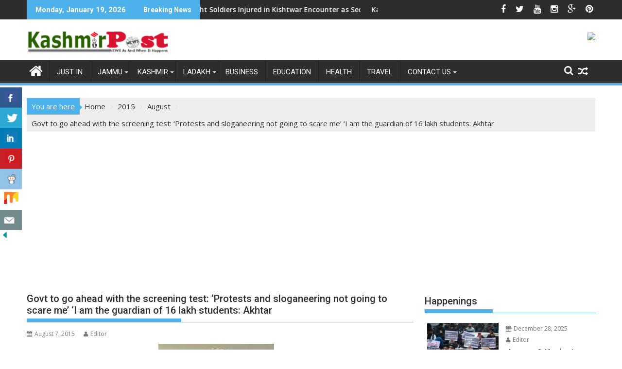

--- FILE ---
content_type: text/html; charset=UTF-8
request_url: https://kashmirpost.org/2015/08/govt-to-go-ahead-with-the-screening-test-protests-and-sloganeering-not-going-to-scare-me-i-am-the-guardian-of-16-lakh-students-akhtar/
body_size: 31061
content:
<!DOCTYPE html><html lang=en-US>
<head>
<meta charset=UTF-8>
<meta name=viewport content="width=device-width, initial-scale=1">
<link rel=profile href="http://gmpg.org/xfn/11">
<link rel=pingback href="https://kashmirpost.org/xmlrpc.php">
<link rel=manifest href="/superpwa-manifest.json">
<meta name=theme-color content="#D5E0EB">
<meta name=robots content='index, follow, max-image-preview:large, max-snippet:-1, max-video-preview:-1'/>
<title>Govt to go ahead with the screening test: ‘Protests and sloganeering not going to scare me’ ‘I am the guardian of 16 lakh students: Akhtar</title>
<meta name=description content="Govt to go ahead with the screening test: ‘Protests and sloganeering not going to scare me’ ‘I am the guardian of 16 lakh students: Akhtar"/>
<link rel=canonical href="https://kashmirpost.org/2015/08/govt-to-go-ahead-with-the-screening-test-protests-and-sloganeering-not-going-to-scare-me-i-am-the-guardian-of-16-lakh-students-akhtar/"/>
<meta property=og:locale content=en_US />
<meta property=og:type content=article />
<meta property=og:title content="Govt to go ahead with the screening test: ‘Protests and sloganeering not going to scare me’ ‘I am the guardian of 16 lakh students: Akhtar"/>
<meta property=og:description content="Govt to go ahead with the screening test: ‘Protests and sloganeering not going to scare me’ ‘I am the guardian of 16 lakh students: Akhtar"/>
<meta property=og:url content="https://kashmirpost.org/2015/08/govt-to-go-ahead-with-the-screening-test-protests-and-sloganeering-not-going-to-scare-me-i-am-the-guardian-of-16-lakh-students-akhtar/"/>
<meta property=og:site_name content="Kashmir POST"/>
<meta property=article:published_time content="2015-08-07T04:15:28+00:00"/>
<meta property=og:image content="https://kashmirpost.org/wp-content/uploads/2015/08/Govt-to-go-ahead-with-the-screening-test-‘Protests-and-sloganeering-not-going-to-scare-me’-‘I-am-the-guardian-of-16-lakh-students-Akhtar.jpg"/>
<meta property=og:image:width content=238 />
<meta property=og:image:height content=212 />
<meta property=og:image:type content="image/jpeg"/>
<meta name=author content=Editor />
<meta name=twitter:card content=summary_large_image />
<meta name=twitter:label1 content="Written by"/>
<meta name=twitter:data1 content=Editor />
<meta name=twitter:label2 content="Est. reading time"/>
<meta name=twitter:data2 content="3 minutes"/>
<style id=wp-img-auto-sizes-contain-inline-css type='text/css'>img:is([sizes=auto i],[sizes^="auto," i]){contain-intrinsic-size:3000px 1500px}</style><style id=wp-emoji-styles-inline-css type='text/css'>img.wp-smiley,img.emoji{display:inline!important;border:none!important;box-shadow:none!important;height:1em!important;width:1em!important;margin:0 .07em!important;vertical-align:-.1em!important;background:none!important;padding:0!important}</style><style id=wp-block-library-inline-css type='text/css'>:root{--wp-block-synced-color:#7a00df;--wp-block-synced-color--rgb:122 , 0 , 223;--wp-bound-block-color:var(--wp-block-synced-color);--wp-editor-canvas-background:#ddd;--wp-admin-theme-color:#007cba;--wp-admin-theme-color--rgb:0 , 124 , 186;--wp-admin-theme-color-darker-10:#006ba1;--wp-admin-theme-color-darker-10--rgb:0 , 107 , 160.5;--wp-admin-theme-color-darker-20:#005a87;--wp-admin-theme-color-darker-20--rgb:0 , 90 , 135;--wp-admin-border-width-focus:2px}@media (min-resolution:192dpi){:root{--wp-admin-border-width-focus:1.5px}}.wp-element-button{cursor:pointer}:root .has-very-light-gray-background-color{background-color:#eee}:root .has-very-dark-gray-background-color{background-color:#313131}:root .has-very-light-gray-color{color:#eee}:root .has-very-dark-gray-color{color:#313131}:root .has-vivid-green-cyan-to-vivid-cyan-blue-gradient-background{background:linear-gradient(135deg,#00d084,#0693e3)}:root .has-purple-crush-gradient-background{background:linear-gradient(135deg,#34e2e4,#4721fb 50%,#ab1dfe)}:root .has-hazy-dawn-gradient-background{background:linear-gradient(135deg,#faaca8,#dad0ec)}:root .has-subdued-olive-gradient-background{background:linear-gradient(135deg,#fafae1,#67a671)}:root .has-atomic-cream-gradient-background{background:linear-gradient(135deg,#fdd79a,#004a59)}:root .has-nightshade-gradient-background{background:linear-gradient(135deg,#330968,#31cdcf)}:root .has-midnight-gradient-background{background:linear-gradient(135deg,#020381,#2874fc)}:root{--wp--preset--font-size--normal:16px;--wp--preset--font-size--huge:42px}.has-regular-font-size{font-size:1em}.has-larger-font-size{font-size:2.625em}.has-normal-font-size{font-size:var(--wp--preset--font-size--normal)}.has-huge-font-size{font-size:var(--wp--preset--font-size--huge)}.has-text-align-center{text-align:center}.has-text-align-left{text-align:left}.has-text-align-right{text-align:right}.has-fit-text{white-space:nowrap!important}#end-resizable-editor-section{display:none}.aligncenter{clear:both}.items-justified-left{justify-content:flex-start}.items-justified-center{justify-content:center}.items-justified-right{justify-content:flex-end}.items-justified-space-between{justify-content:space-between}.screen-reader-text{border:0;clip-path:inset(50%);height:1px;margin:-1px;overflow:hidden;padding:0;position:absolute;width:1px;word-wrap:normal!important}.screen-reader-text:focus{background-color:#ddd;clip-path:none;color:#444;display:block;font-size:1em;height:auto;left:5px;line-height:normal;padding:15px 23px 14px;text-decoration:none;top:5px;width:auto;z-index:100000}html :where(.has-border-color){border-style:solid}html :where([style*=border-top-color]){border-top-style:solid}html :where([style*=border-right-color]){border-right-style:solid}html :where([style*=border-bottom-color]){border-bottom-style:solid}html :where([style*=border-left-color]){border-left-style:solid}html :where([style*=border-width]){border-style:solid}html :where([style*=border-top-width]){border-top-style:solid}html :where([style*=border-right-width]){border-right-style:solid}html :where([style*=border-bottom-width]){border-bottom-style:solid}html :where([style*=border-left-width]){border-left-style:solid}html :where(img[class*=wp-image-]){height:auto;max-width:100%}:where(figure){margin:0 0 1em}html :where(.is-position-sticky){--wp-admin--admin-bar--position-offset:var(--wp-admin--admin-bar--height,0)}@media screen and (max-width:600px){html :where(.is-position-sticky){--wp-admin--admin-bar--position-offset:0}}</style><style id=wp-block-paragraph-inline-css type='text/css'>.is-small-text{font-size:.875em}.is-regular-text{font-size:1em}.is-large-text{font-size:2.25em}.is-larger-text{font-size:3em}.has-drop-cap:not(:focus):first-letter{float:left;font-size:8.4em;font-style:normal;font-weight:100;line-height:.68;margin:.05em .1em 0 0;text-transform:uppercase}body.rtl .has-drop-cap:not(:focus):first-letter{float:none;margin-left:.1em}p.has-drop-cap.has-background{overflow:hidden}:root :where(p.has-background){padding:1.25em 2.375em}:where(p.has-text-color:not(.has-link-color)) a{color:inherit}p.has-text-align-left[style*="writing-mode:vertical-lr"],p.has-text-align-right[style*="writing-mode:vertical-rl"]{rotate:180deg}</style><style id=global-styles-inline-css type='text/css'>:root{--wp--preset--aspect-ratio--square:1;--wp--preset--aspect-ratio--4-3: 4/3;--wp--preset--aspect-ratio--3-4: 3/4;--wp--preset--aspect-ratio--3-2: 3/2;--wp--preset--aspect-ratio--2-3: 2/3;--wp--preset--aspect-ratio--16-9: 16/9;--wp--preset--aspect-ratio--9-16: 9/16;--wp--preset--color--black:#000;--wp--preset--color--cyan-bluish-gray:#abb8c3;--wp--preset--color--white:#fff;--wp--preset--color--pale-pink:#f78da7;--wp--preset--color--vivid-red:#cf2e2e;--wp--preset--color--luminous-vivid-orange:#ff6900;--wp--preset--color--luminous-vivid-amber:#fcb900;--wp--preset--color--light-green-cyan:#7bdcb5;--wp--preset--color--vivid-green-cyan:#00d084;--wp--preset--color--pale-cyan-blue:#8ed1fc;--wp--preset--color--vivid-cyan-blue:#0693e3;--wp--preset--color--vivid-purple:#9b51e0;--wp--preset--gradient--vivid-cyan-blue-to-vivid-purple:linear-gradient(135deg,#0693e3 0%,#9b51e0 100%);--wp--preset--gradient--light-green-cyan-to-vivid-green-cyan:linear-gradient(135deg,#7adcb4 0%,#00d082 100%);--wp--preset--gradient--luminous-vivid-amber-to-luminous-vivid-orange:linear-gradient(135deg,#fcb900 0%,#ff6900 100%);--wp--preset--gradient--luminous-vivid-orange-to-vivid-red:linear-gradient(135deg,#ff6900 0%,#cf2e2e 100%);--wp--preset--gradient--very-light-gray-to-cyan-bluish-gray:linear-gradient(135deg,#eee 0%,#a9b8c3 100%);--wp--preset--gradient--cool-to-warm-spectrum:linear-gradient(135deg,#4aeadc 0%,#9778d1 20%,#cf2aba 40%,#ee2c82 60%,#fb6962 80%,#fef84c 100%);--wp--preset--gradient--blush-light-purple:linear-gradient(135deg,#ffceec 0%,#9896f0 100%);--wp--preset--gradient--blush-bordeaux:linear-gradient(135deg,#fecda5 0%,#fe2d2d 50%,#6b003e 100%);--wp--preset--gradient--luminous-dusk:linear-gradient(135deg,#ffcb70 0%,#c751c0 50%,#4158d0 100%);--wp--preset--gradient--pale-ocean:linear-gradient(135deg,#fff5cb 0%,#b6e3d4 50%,#33a7b5 100%);--wp--preset--gradient--electric-grass:linear-gradient(135deg,#caf880 0%,#71ce7e 100%);--wp--preset--gradient--midnight:linear-gradient(135deg,#020381 0%,#2874fc 100%);--wp--preset--font-size--small:13px;--wp--preset--font-size--medium:20px;--wp--preset--font-size--large:36px;--wp--preset--font-size--x-large:42px;--wp--preset--spacing--20:.44rem;--wp--preset--spacing--30:.67rem;--wp--preset--spacing--40:1rem;--wp--preset--spacing--50:1.5rem;--wp--preset--spacing--60:2.25rem;--wp--preset--spacing--70:3.38rem;--wp--preset--spacing--80:5.06rem;--wp--preset--shadow--natural:6px 6px 9px rgba(0,0,0,.2);--wp--preset--shadow--deep:12px 12px 50px rgba(0,0,0,.4);--wp--preset--shadow--sharp:6px 6px 0 rgba(0,0,0,.2);--wp--preset--shadow--outlined:6px 6px 0 -3px #fff , 6px 6px #000;--wp--preset--shadow--crisp:6px 6px 0 #000}:where(.is-layout-flex){gap:.5em}:where(.is-layout-grid){gap:.5em}body .is-layout-flex{display:flex}.is-layout-flex{flex-wrap:wrap;align-items:center}.is-layout-flex > :is(*, div){margin:0}body .is-layout-grid{display:grid}.is-layout-grid > :is(*, div){margin:0}:where(.wp-block-columns.is-layout-flex){gap:2em}:where(.wp-block-columns.is-layout-grid){gap:2em}:where(.wp-block-post-template.is-layout-flex){gap:1.25em}:where(.wp-block-post-template.is-layout-grid){gap:1.25em}.has-black-color{color:var(--wp--preset--color--black)!important}.has-cyan-bluish-gray-color{color:var(--wp--preset--color--cyan-bluish-gray)!important}.has-white-color{color:var(--wp--preset--color--white)!important}.has-pale-pink-color{color:var(--wp--preset--color--pale-pink)!important}.has-vivid-red-color{color:var(--wp--preset--color--vivid-red)!important}.has-luminous-vivid-orange-color{color:var(--wp--preset--color--luminous-vivid-orange)!important}.has-luminous-vivid-amber-color{color:var(--wp--preset--color--luminous-vivid-amber)!important}.has-light-green-cyan-color{color:var(--wp--preset--color--light-green-cyan)!important}.has-vivid-green-cyan-color{color:var(--wp--preset--color--vivid-green-cyan)!important}.has-pale-cyan-blue-color{color:var(--wp--preset--color--pale-cyan-blue)!important}.has-vivid-cyan-blue-color{color:var(--wp--preset--color--vivid-cyan-blue)!important}.has-vivid-purple-color{color:var(--wp--preset--color--vivid-purple)!important}.has-black-background-color{background-color:var(--wp--preset--color--black)!important}.has-cyan-bluish-gray-background-color{background-color:var(--wp--preset--color--cyan-bluish-gray)!important}.has-white-background-color{background-color:var(--wp--preset--color--white)!important}.has-pale-pink-background-color{background-color:var(--wp--preset--color--pale-pink)!important}.has-vivid-red-background-color{background-color:var(--wp--preset--color--vivid-red)!important}.has-luminous-vivid-orange-background-color{background-color:var(--wp--preset--color--luminous-vivid-orange)!important}.has-luminous-vivid-amber-background-color{background-color:var(--wp--preset--color--luminous-vivid-amber)!important}.has-light-green-cyan-background-color{background-color:var(--wp--preset--color--light-green-cyan)!important}.has-vivid-green-cyan-background-color{background-color:var(--wp--preset--color--vivid-green-cyan)!important}.has-pale-cyan-blue-background-color{background-color:var(--wp--preset--color--pale-cyan-blue)!important}.has-vivid-cyan-blue-background-color{background-color:var(--wp--preset--color--vivid-cyan-blue)!important}.has-vivid-purple-background-color{background-color:var(--wp--preset--color--vivid-purple)!important}.has-black-border-color{border-color:var(--wp--preset--color--black)!important}.has-cyan-bluish-gray-border-color{border-color:var(--wp--preset--color--cyan-bluish-gray)!important}.has-white-border-color{border-color:var(--wp--preset--color--white)!important}.has-pale-pink-border-color{border-color:var(--wp--preset--color--pale-pink)!important}.has-vivid-red-border-color{border-color:var(--wp--preset--color--vivid-red)!important}.has-luminous-vivid-orange-border-color{border-color:var(--wp--preset--color--luminous-vivid-orange)!important}.has-luminous-vivid-amber-border-color{border-color:var(--wp--preset--color--luminous-vivid-amber)!important}.has-light-green-cyan-border-color{border-color:var(--wp--preset--color--light-green-cyan)!important}.has-vivid-green-cyan-border-color{border-color:var(--wp--preset--color--vivid-green-cyan)!important}.has-pale-cyan-blue-border-color{border-color:var(--wp--preset--color--pale-cyan-blue)!important}.has-vivid-cyan-blue-border-color{border-color:var(--wp--preset--color--vivid-cyan-blue)!important}.has-vivid-purple-border-color{border-color:var(--wp--preset--color--vivid-purple)!important}.has-vivid-cyan-blue-to-vivid-purple-gradient-background{background:var(--wp--preset--gradient--vivid-cyan-blue-to-vivid-purple)!important}.has-light-green-cyan-to-vivid-green-cyan-gradient-background{background:var(--wp--preset--gradient--light-green-cyan-to-vivid-green-cyan)!important}.has-luminous-vivid-amber-to-luminous-vivid-orange-gradient-background{background:var(--wp--preset--gradient--luminous-vivid-amber-to-luminous-vivid-orange)!important}.has-luminous-vivid-orange-to-vivid-red-gradient-background{background:var(--wp--preset--gradient--luminous-vivid-orange-to-vivid-red)!important}.has-very-light-gray-to-cyan-bluish-gray-gradient-background{background:var(--wp--preset--gradient--very-light-gray-to-cyan-bluish-gray)!important}.has-cool-to-warm-spectrum-gradient-background{background:var(--wp--preset--gradient--cool-to-warm-spectrum)!important}.has-blush-light-purple-gradient-background{background:var(--wp--preset--gradient--blush-light-purple)!important}.has-blush-bordeaux-gradient-background{background:var(--wp--preset--gradient--blush-bordeaux)!important}.has-luminous-dusk-gradient-background{background:var(--wp--preset--gradient--luminous-dusk)!important}.has-pale-ocean-gradient-background{background:var(--wp--preset--gradient--pale-ocean)!important}.has-electric-grass-gradient-background{background:var(--wp--preset--gradient--electric-grass)!important}.has-midnight-gradient-background{background:var(--wp--preset--gradient--midnight)!important}.has-small-font-size{font-size:var(--wp--preset--font-size--small)!important}.has-medium-font-size{font-size:var(--wp--preset--font-size--medium)!important}.has-large-font-size{font-size:var(--wp--preset--font-size--large)!important}.has-x-large-font-size{font-size:var(--wp--preset--font-size--x-large)!important}</style><style id=classic-theme-styles-inline-css type='text/css'>.wp-block-button__link{color:#fff;background-color:#32373c;border-radius:9999px;box-shadow:none;text-decoration:none;padding:calc(.667em + 2px) calc(1.333em + 2px);font-size:1.125em}.wp-block-file__button{background:#32373c;color:#fff;text-decoration:none}</style><style id=csbwf_sidebar_style-css media=all>.sbutton img{opacity:.8}.sbutton img:hover{opacity:1}.csbwfs-social-widget{position:fixed;width:50px;z-index:99999}.csbwfs-social-widget .csbwfs-sbutton{background:none;float:right;height:42px;margin:0;padding:0;position:relative;width:50px}.csbwfs-sbutton img{padding:5px}.csbwfs-sbutton a{text-align:center;display:block;width:45px;height:42px;border-bottom:1px solid rgba(255,255,255,.1)}.csbwfs-tw a{background:none repeat scroll 0 0 #2ca8d2}.csbwfs-fb a{background:none repeat scroll 0 0 #305891}.csbwfs-ml a{background:none repeat scroll 0 0 #738a8d}.csbwfs-gp a{background:none repeat scroll 0 0 #dd4c39}.csbwfs-li a{background:none repeat scroll 0 0 #007bb6}.csbwfs-pin a{background:none repeat scroll 0 0 #ca2027}.csbwfs-yt a{background:none repeat scroll 0 0 #d42026}.csbwfs-re a{background:none repeat scroll 0 0 #93c3e6}.csbwfs-st a{background:none repeat scroll 0 0 #fff}.csbwfs-sk a{background:none repeat scroll 0 0 #08b0f1}#csbwfs-right #csbwfs-re,#csbwfs-right #csbwfs-st,#csbwfs-right #csbwfs-yt,#csbwfs-right #csbwfs-ml,#csbwfs-right #csbwfs-pin,#csbwfs-right #csbwfs-gp,#csbwfs-right #csbwfs-tw,#csbwfs-right #csbwfs-fb,#csbwfs-right #csbwfs-li a{position:absolute;right:0}#csbwfs-right a#csbwfs-hide{padding-right:33px}#csbwfs-right a#csbwfs-show{float:right}#csbwfs-bottom #re a,#csbwfs-bottom #st a,#csbwfs-bottom #yt a,#csbwfs-bottom #ml a,#csbwfs-bottom #pin a,#csbwfs-bottom #gp a,#csbwfs-bottom #tw a,#csbwfs-bottom #fb a,#csbwfs-bottom #fb a{bottom:0;height:45px}#csbwfs-bottom{width:100%;margin:0 auto;text-align:center;bottom:0!important}#csbwfs-bottom .csbwfs-hide{display:none!important}#csbwfs-bottom .csbwfs-sbutton{background:none repeat scroll 0 0 rgba(0,0,0,0);display:inline-block;float:none;margin:0 auto;position:relative;width:45px}#csbwfs-bottom .csbwfs-sbutton img{width:31px;height:30px;opacity:.8}#csbwfs-bottom .csbwfs-sbutton img:hover{opacity:1}#socialButtonOnPage{width:100%;display:inline-block;float:left;position:relative}#socialButtonOnPage .csbwfs-sbutton-post img{width:31px;height:30px;opacity:1;padding-top:1%;margin:0 auto;text-align:center;border:none!important}#socialButtonOnPage .csbwfs-sbutton-post img:hover{opacity:1}#socialButtonOnPage .sharethis-arrow span:hover44% 19%{cursor:pointer}#socialButtonOnPage .sharethis-arrow span{color:#fff;display:inline-block;font-size:16px;font-style:italic;font-weight:bold}.leftSocialButtonOnPage .csbwfs-sbutton-post{display:inline-block;padding:5px 1px}.leftSocialButtonOnPage .sharethis-arrow{float:left;padding:8px 10px 5px 1px;height:35px;margin-top:5px;margin-right:25px;width:auto;vertical-align:bottom;background-color:#1ba3df;display:inline-block;position:relative}.leftSocialButtonOnPage .sharethis-arrow:after{border-left:20px solid transparent;border-right:20px solid transparent;border-top:20px solid #1ba3df;content:"";right:-35px;margin-left:-25px;position:absolute;top:0;z-index:2;transform:rotate(270deg);bottom:0}.leftSocialButtonOnPage .sharethis-arrow span{padding-left:12px}.rightSocialButtonOnPage .csbwfs-sbutton-post{float:right;padding:5px 1px}.rightSocialButtonOnPage .sharethis-arrow{float:right;padding:8px 10px 5px 1px;height:35px;margin-top:5px;margin-left:25px;width:auto;vertical-align:bottom;background-color:#1ba3df;display:inline-block;position:relative}.rightSocialButtonOnPage .sharethis-arrow:after{border-left:20px solid transparent;border-right:20px solid transparent;border-top:20px solid #1ba3df;content:"";left:0;margin-left:-35px;position:absolute;top:0;z-index:2;transform:rotate(90deg);bottom:0}.rightSocialButtonOnPage .sharethis-arrow span{padding-left:12px}#socialButtonOnPage .csbwfs-sbutton-post a{display:block;width:50px;height:auto;text-align:center;border:none!important}#socialButtonOnPage .csbwfs-sbutton-post a:hover{display:block;width:50px;height:auto;text-align:center;border:none!important}.csbwfs-sbutton a i,.csbwfs-sbutton-post a i{display:inline-block;position:relative;width:30px;height:30px;background-image:url(/wp-content/plugins/custom-share-buttons-with-floating-sidebar/images/minify-social.png.pagespeed.ce.QegUApst5K.png)}@media only screen and (max-width:768px){.sharethis-arrow{}.sharethis-arrow span{font-size:12px!important}.sharethis-arrow:after{}#socialButtonOnPage .csbwfs-sbutton-post a{width:40px}}i.csbwfs_facebook{background-position:68% 4%}i.csbwfs_twitter{background-position:14% 4%}i.csbwfs_plus{background-position:80% 4%}i.csbwfs_linkedin{background-position:92% 4%}i.csbwfs_pinterest{background-position:14% 19%}i.csbwfs_youtube{background-position:32% 4%}i.csbwfs_reddit{background-position:26% 19%}i.csbwfs_stumbleupon{background-position:44% 19%}i.csbwfs_skype{background-position:38% 20%}i.csbwfs_mail{background-position:9% 19%}#socialButtonOnPage i.csbwfs_facebook{background-position:68% 5%}#socialButtonOnPage i.csbwfs_twitter{background-position:14% 5%}#socialButtonOnPage i.csbwfs_plus{background-position:80% 5%}#socialButtonOnPage i.csbwfs_linkedin{background-position:92% 5%}#socialButtonOnPage i.csbwfs_pinterest{background-position:14% 20%}#socialButtonOnPage i.csbwfs_youtube{background-position:32% 5%}#socialButtonOnPage i.csbwfs_reddit{background-position:26% 20%}#socialButtonOnPage i.csbwfs_stumbleupon{background-position:44% 19%}#socialButtonOnPage i.csbwfs_mail{background-position:8% 20%}#socialButtonOnPage i.csbwfs_skype{background-position:38% 20%}</style><link rel=stylesheet id=font-awesome-css href='//netdna.bootstrapcdn.com/font-awesome/4.1.0/css/font-awesome.css' type='text/css' media=screen /><style id=jquery-bxslider-css media=all>.bx-wrapper{position:relative;margin:0 auto;padding:0;*zoom:1}.bx-wrapper img{max-width:100%;display:block}.bx-wrapper .bx-pager,.bx-wrapper .bx-controls-auto{position:absolute;bottom:-30px;width:100%}.bx-wrapper .bx-loading{min-height:50px;height:100%;width:100%;position:absolute;top:0;left:0;z-index:2000}.bx-wrapper .bx-pager{text-align:center;font-size:.85em;font-family:Arial;font-weight:700;color:#666;padding-top:20px}.bx-wrapper .bx-pager .bx-pager-item,.bx-wrapper .bx-controls-auto .bx-controls-auto-item{display:inline-block;*zoom:1;*display:inline}.bx-wrapper .bx-pager.bx-default-pager a{background:#fff;text-indent:-9999px;display:block;width:10px;height:10px;margin:0 5px;outline:0;-moz-border-radius:5px;-webkit-border-radius:5px;border-radius:5px}.bx-wrapper .bx-pager.bx-default-pager a:hover,.bx-wrapper .bx-pager.bx-default-pager a.active{background:#e74c3c}.bx-wrapper .bx-prev{left:10px}.bx-wrapper .bx-next{right:-10px}.bx-wrapper .bx-prev:hover{background-position:0 0}.bx-wrapper .bx-next:hover{background-position:-43px 0}.bx-wrapper .bx-controls-direction a{position:absolute;color:#ccc;top:50%;margin-top:-16px;outline:0;width:32px;height:32px;z-index:9999}.bx-wrapper .bx-controls-direction a.disabled{display:none}.bx-wrapper .bx-controls-auto{text-align:center}.bx-wrapper .bx-controls-auto .bx-start{display:block;text-indent:-9999px;width:10px;height:11px;outline:0;background:url(/wp-content/themes/supermag/assets/library/bxslider/images/xcontrols.png.pagespeed.ic.2rMvaoB-nh.png) -86px -11px no-repeat;margin:0 3px}.bx-wrapper .bx-controls-auto .bx-start:hover,.bx-wrapper .bx-controls-auto .bx-start.active{background-position:-86px 0}.bx-wrapper .bx-controls-auto .bx-stop{display:block;text-indent:-9999px;width:9px;height:11px;outline:0;background:url(/wp-content/themes/supermag/assets/library/bxslider/images/xcontrols.png.pagespeed.ic.2rMvaoB-nh.png) -86px -44px no-repeat;margin:0 3px}.bx-wrapper .bx-controls-auto .bx-stop:hover,.bx-wrapper .bx-controls-auto .bx-stop.active{background-position:-86px -33px}.bx-wrapper .bx-controls.bx-has-controls-auto.bx-has-pager .bx-controls-auto{right:0;width:35px}.bx-wrapper .bx-caption{position:absolute;bottom:0;left:0;background:#666 \9 ;background:rgba(80,80,80,.75);width:100%}.bx-wrapper .bx-caption span{color:#fff;font-family:Arial;display:block;font-size:.85em;padding:10px}</style><link rel=stylesheet id=supermag-googleapis-css href='//fonts.googleapis.com/css?family=Open+Sans%3A600%2C400%7CRoboto%3A300italic%2C400%2C500%2C700&#038;ver=1.0.1' type='text/css' media=all /><style id=supermag-style-css media=all>@import url(/wp-content/themes/supermag/style.css);</style><style id=supermag-style-inline-css type='text/css'>mark,.comment-form .form-submit input,.read-more,.bn-title,.home-icon.front_page_on,.header-wrapper .menu li:hover>a,.header-wrapper .menu>li.current-menu-item a,.header-wrapper .menu>li.current-menu-parent a,.header-wrapper .menu>li.current_page_parent a,.header-wrapper .menu>li.current_page_ancestor a,.header-wrapper .menu>li.current-menu-item>a:before,.header-wrapper .menu>li.current-menu-parent>a:before,.header-wrapper .menu>li.current_page_parent>a:before,.header-wrapper .menu>li.current_page_ancestor>a:before,.header-wrapper .main-navigation ul ul.sub-menu li:hover>a,.header-wrapper .main-navigation ul ul.children li:hover>a,.slider-section .cat-links a,.featured-desc .below-entry-meta .cat-links a,#calendar_wrap #wp-calendar #today,#calendar_wrap #wp-calendar #today a,.wpcf7-form input.wpcf7-submit:hover,.breadcrumb{background:#4db2ec}a:hover,.screen-reader-text:focus,.bn-content a:hover,.socials a:hover,.site-title a,.search-block input#menu-search,.widget_search input#s,.search-block #searchsubmit,.widget_search #searchsubmit,.footer-sidebar .featured-desc .above-entry-meta a:hover,.slider-section .slide-title:hover,.besides-slider .post-title a:hover,.slider-feature-wrap a:hover,.slider-section .bx-controls-direction a,.besides-slider .beside-post:hover .beside-caption,.besides-slider .beside-post:hover .beside-caption a:hover,.featured-desc .above-entry-meta span:hover,.posted-on a:hover,.cat-links a:hover,.comments-link a:hover,.edit-link a:hover,.tags-links a:hover,.byline a:hover,.nav-links a:hover,#supermag-breadcrumbs a:hover,.wpcf7-form input.wpcf7-submit,.woocommerce nav.woocommerce-pagination ul li a:focus,.woocommerce nav.woocommerce-pagination ul li a:hover,.woocommerce nav.woocommerce-pagination ul li span.current{color:#4db2ec}.search-block input#menu-search,.widget_search input#s,.tagcloud a{border:1px solid #4db2ec}.footer-wrapper .border,.nav-links .nav-previous a:hover,.nav-links .nav-next a:hover{border-top:1px solid #4db2ec}.besides-slider .beside-post{border-bottom:3px solid #4db2ec}.widget-title,.footer-wrapper,.page-header .page-title,.single .entry-header .entry-title,.page .entry-header .entry-title{border-bottom:1px solid #4db2ec}.widget-title:before,.page-header .page-title:before,.single .entry-header .entry-title:before,.page .entry-header .entry-title:before{border-bottom:7px solid #4db2ec}.wpcf7-form input.wpcf7-submit,article.post.sticky{border:2px solid #4db2ec}.breadcrumb::after{border-left:5px solid #4db2ec}.rtl .breadcrumb::after{border-right:5px solid #4db2ec;border-left:medium none}.header-wrapper #site-navigation{border-bottom:5px solid #4db2ec}@media screen and (max-width:992px){.slicknav_btn.slicknav_open{border:1px solid #4db2ec}.header-wrapper .main-navigation ul ul.sub-menu li:hover>a,.header-wrapper .main-navigation ul ul.children li:hover>a{background:#2d2d2d}.slicknav_btn.slicknav_open:before{background:#4db2ec;box-shadow:0 6px 0 0 #4db2ec , 0 12px 0 0 #4db2ec}.slicknav_nav li:hover>a,.slicknav_nav li.current-menu-ancestor a,.slicknav_nav li.current-menu-item>a,.slicknav_nav li.current_page_item a,.slicknav_nav li.current_page_item .slicknav_item span,.slicknav_nav li .slicknav_item:hover a{color:#4db2ec}}.cat-links .at-cat-item-1{background:#4db2ec!important;color:#fff!important}.cat-links .at-cat-item-1:hover{background:#2d2d2d!important;color:#fff!important}.cat-links .at-cat-item-4{background:#4db2ec!important;color:#fff!important}.cat-links .at-cat-item-4:hover{background:#2d2d2d!important;color:#fff!important}.cat-links .at-cat-item-5{background:#4db2ec!important;color:#fff!important}.cat-links .at-cat-item-5:hover{background:#2d2d2d!important;color:#fff!important}.cat-links .at-cat-item-6{background:#4db2ec!important;color:#fff!important}.cat-links .at-cat-item-6:hover{background:#2d2d2d!important;color:#fff!important}.cat-links .at-cat-item-7{background:#4db2ec!important;color:#fff!important}.cat-links .at-cat-item-7:hover{background:#2d2d2d!important;color:#fff!important}.cat-links .at-cat-item-8{background:#4db2ec!important;color:#fff!important}.cat-links .at-cat-item-8:hover{background:#2d2d2d!important;color:#fff!important}.cat-links .at-cat-item-9{background:#4db2ec!important;color:#fff!important}.cat-links .at-cat-item-9:hover{background:#2d2d2d!important;color:#fff!important}.cat-links .at-cat-item-10{background:#4db2ec!important;color:#fff!important}.cat-links .at-cat-item-10:hover{background:#2d2d2d!important;color:#fff!important}.cat-links .at-cat-item-11{background:#4db2ec!important;color:#fff!important}.cat-links .at-cat-item-11:hover{background:#2d2d2d!important;color:#fff!important}.cat-links .at-cat-item-12{background:#4db2ec!important;color:#fff!important}.cat-links .at-cat-item-12:hover{background:#2d2d2d!important;color:#fff!important}.cat-links .at-cat-item-13{background:#4db2ec!important;color:#fff!important}.cat-links .at-cat-item-13:hover{background:#2d2d2d!important;color:#fff!important}.cat-links .at-cat-item-14{background:#4db2ec!important;color:#fff!important}.cat-links .at-cat-item-14:hover{background:#2d2d2d!important;color:#fff!important}.cat-links .at-cat-item-15{background:#4db2ec!important;color:#fff!important}.cat-links .at-cat-item-15:hover{background:#2d2d2d!important;color:#fff!important}.cat-links .at-cat-item-16{background:#4db2ec!important;color:#fff!important}.cat-links .at-cat-item-16:hover{background:#2d2d2d!important;color:#fff!important}.cat-links .at-cat-item-17{background:#4db2ec!important;color:#fff!important}.cat-links .at-cat-item-17:hover{background:#2d2d2d!important;color:#fff!important}.cat-links .at-cat-item-18{background:#4db2ec!important;color:#fff!important}.cat-links .at-cat-item-18:hover{background:#2d2d2d!important;color:#fff!important}.cat-links .at-cat-item-19{background:#4db2ec!important;color:#fff!important}.cat-links .at-cat-item-19:hover{background:#2d2d2d!important;color:#fff!important}.cat-links .at-cat-item-20{background:#4db2ec!important;color:#fff!important}.cat-links .at-cat-item-20:hover{background:#2d2d2d!important;color:#fff!important}.cat-links .at-cat-item-21{background:#4db2ec!important;color:#fff!important}.cat-links .at-cat-item-21:hover{background:#2d2d2d!important;color:#fff!important}.cat-links .at-cat-item-22{background:#4db2ec!important;color:#fff!important}.cat-links .at-cat-item-22:hover{background:#2d2d2d!important;color:#fff!important}.cat-links .at-cat-item-23{background:#4db2ec!important;color:#fff!important}.cat-links .at-cat-item-23:hover{background:#2d2d2d!important;color:#fff!important}.cat-links .at-cat-item-24{background:#4db2ec!important;color:#fff!important}.cat-links .at-cat-item-24:hover{background:#2d2d2d!important;color:#fff!important}.cat-links .at-cat-item-25{background:#4db2ec!important;color:#fff!important}.cat-links .at-cat-item-25:hover{background:#2d2d2d!important;color:#fff!important}.cat-links .at-cat-item-26{background:#4db2ec!important;color:#fff!important}.cat-links .at-cat-item-26:hover{background:#2d2d2d!important;color:#fff!important}.cat-links .at-cat-item-27{background:#4db2ec!important;color:#fff!important}.cat-links .at-cat-item-27:hover{background:#2d2d2d!important;color:#fff!important}.cat-links .at-cat-item-28{background:#4db2ec!important;color:#fff!important}.cat-links .at-cat-item-28:hover{background:#2d2d2d!important;color:#fff!important}.cat-links .at-cat-item-29{background:#4db2ec!important;color:#fff!important}.cat-links .at-cat-item-29:hover{background:#2d2d2d!important;color:#fff!important}.cat-links .at-cat-item-30{background:#4db2ec!important;color:#fff!important}.cat-links .at-cat-item-30:hover{background:#2d2d2d!important;color:#fff!important}.cat-links .at-cat-item-31{background:#4db2ec!important;color:#fff!important}.cat-links .at-cat-item-31:hover{background:#2d2d2d!important;color:#fff!important}.cat-links .at-cat-item-32{background:#4db2ec!important;color:#fff!important}.cat-links .at-cat-item-32:hover{background:#2d2d2d!important;color:#fff!important}.cat-links .at-cat-item-33{background:#4db2ec!important;color:#fff!important}.cat-links .at-cat-item-33:hover{background:#2d2d2d!important;color:#fff!important}.cat-links .at-cat-item-35{background:#4db2ec!important;color:#fff!important}.cat-links .at-cat-item-35:hover{background:#2d2d2d!important;color:#fff!important}.cat-links .at-cat-item-36{background:#4db2ec!important;color:#fff!important}.cat-links .at-cat-item-36:hover{background:#2d2d2d!important;color:#fff!important}.cat-links .at-cat-item-37{background:#4db2ec!important;color:#fff!important}.cat-links .at-cat-item-37:hover{background:#2d2d2d!important;color:#fff!important}.cat-links .at-cat-item-38{background:#4db2ec!important;color:#fff!important}.cat-links .at-cat-item-38:hover{background:#2d2d2d!important;color:#fff!important}.cat-links .at-cat-item-39{background:#4db2ec!important;color:#fff!important}.cat-links .at-cat-item-39:hover{background:#2d2d2d!important;color:#fff!important}.cat-links .at-cat-item-4197{background:#4db2ec!important;color:#fff!important}.cat-links .at-cat-item-4197:hover{background:#2d2d2d!important;color:#fff!important}.cat-links .at-cat-item-5667{background:#4db2ec!important;color:#fff!important}.cat-links .at-cat-item-5667:hover{background:#2d2d2d!important;color:#fff!important}.cat-links .at-cat-item-5855{background:#4db2ec!important;color:#fff!important}.cat-links .at-cat-item-5855:hover{background:#2d2d2d!important;color:#fff!important}.cat-links .at-cat-item-9213{background:#4db2ec!important;color:#fff!important}.cat-links .at-cat-item-9213:hover{background:#2d2d2d!important;color:#fff!important}.cat-links .at-cat-item-9214{background:#4db2ec!important;color:#fff!important}.cat-links .at-cat-item-9214:hover{background:#2d2d2d!important;color:#fff!important}.cat-links .at-cat-item-19849{background:#4db2ec!important;color:#fff!important}.cat-links .at-cat-item-19849:hover{background:#2d2d2d!important;color:#fff!important}.cat-links .at-cat-item-31857{background:#4db2ec!important;color:#fff!important}.cat-links .at-cat-item-31857:hover{background:#2d2d2d!important;color:#fff!important}.inside-header{padding-top:20px;padding-bottom:20px}.page-header-image,.page-header-image-single,.post-image{display:none}</style><style id=supermag-block-front-styles-css media=all>@media only screen and (min-width:768px){.middle-col .alignfull{margin-left:calc(50% - 50vw);margin-right:calc(50% - 49.6vw);width:auto;max-width:1000%}.middle-col .alignwide{margin-left:calc(25% - 25vw);margin-right:calc(25% - 25vw);width:auto;max-width:1000%}.middle-col .alignwide img,.middle-col .alignfull img{display:block;margin:0 auto}.middle-col .alignfull img{width:100vw}.middle-col .alignwide iframe,.middle-col .alignfull iframe{display:block;margin:0 auto;width:100%!important}}.wp-block-image{margin-bottom:15px;overflow:hidden}.alignleft img{float:left}.alignright img{float:right}.wp-block-embed__wrapper iframe{width:100%!important}.entry-content .wp-block-gallery,.wp-block-gallery{margin:0;padding:0}.panel-layout{clear:both;margin-bottom:1.5em}</style><style>.scroll-back-to-top-wrapper{position:fixed;opacity:0;visibility:hidden;overflow:hidden;text-align:center;z-index:99999999;background-color:#777;color:#eee;width:50px;height:48px;line-height:48px;right:30px;bottom:30px;padding-top:2px;border-top-left-radius:10px;border-top-right-radius:10px;border-bottom-right-radius:10px;border-bottom-left-radius:10px;-webkit-transition:all .5s ease-in-out;-moz-transition:all .5s ease-in-out;-ms-transition:all .5s ease-in-out;-o-transition:all .5s ease-in-out;transition:all .5s ease-in-out}.scroll-back-to-top-wrapper:hover{background-color:#888;color:#eee}.scroll-back-to-top-wrapper.show{visibility:visible;cursor:pointer;opacity:1.0}.scroll-back-to-top-wrapper i.fa{line-height:inherit}.scroll-back-to-top-wrapper .fa-lg{vertical-align:0}</style><style type="text/css" id=custom-background-css>body.custom-background{background-color:#fff}</style><script type="application/ld+json" class=yoast-schema-graph>{"@context":"https://schema.org","@graph":[{"@type":"Article","@id":"https://kashmirpost.org/2015/08/govt-to-go-ahead-with-the-screening-test-protests-and-sloganeering-not-going-to-scare-me-i-am-the-guardian-of-16-lakh-students-akhtar/#article","isPartOf":{"@id":"https://kashmirpost.org/2015/08/govt-to-go-ahead-with-the-screening-test-protests-and-sloganeering-not-going-to-scare-me-i-am-the-guardian-of-16-lakh-students-akhtar/"},"author":{"name":"Editor","@id":"https://kashmirpost.org/#/schema/person/fda0ccb16c4a1576b5c1d79a29c84989"},"headline":"Govt to go ahead with the screening test: ‘Protests and sloganeering not going to scare me’ ‘I am the guardian of 16 lakh students: Akhtar","datePublished":"2015-08-07T04:15:28+00:00","mainEntityOfPage":{"@id":"https://kashmirpost.org/2015/08/govt-to-go-ahead-with-the-screening-test-protests-and-sloganeering-not-going-to-scare-me-i-am-the-guardian-of-16-lakh-students-akhtar/"},"wordCount":586,"publisher":{"@id":"https://kashmirpost.org/#organization"},"image":{"@id":"https://kashmirpost.org/2015/08/govt-to-go-ahead-with-the-screening-test-protests-and-sloganeering-not-going-to-scare-me-i-am-the-guardian-of-16-lakh-students-akhtar/#primaryimage"},"thumbnailUrl":"https://kashmirpost.org/wp-content/uploads/2015/08/Govt-to-go-ahead-with-the-screening-test-‘Protests-and-sloganeering-not-going-to-scare-me’-‘I-am-the-guardian-of-16-lakh-students-Akhtar.jpg","keywords":["Govt to go ahead with the screening test: ‘Protests and sloganeering not going to scare me’ ‘I am the guardian of 16 lakh students: Akhtar"],"articleSection":["Latest News"],"inLanguage":"en-US"},{"@type":"WebPage","@id":"https://kashmirpost.org/2015/08/govt-to-go-ahead-with-the-screening-test-protests-and-sloganeering-not-going-to-scare-me-i-am-the-guardian-of-16-lakh-students-akhtar/","url":"https://kashmirpost.org/2015/08/govt-to-go-ahead-with-the-screening-test-protests-and-sloganeering-not-going-to-scare-me-i-am-the-guardian-of-16-lakh-students-akhtar/","name":"Govt to go ahead with the screening test: ‘Protests and sloganeering not going to scare me’ ‘I am the guardian of 16 lakh students: Akhtar","isPartOf":{"@id":"https://kashmirpost.org/#website"},"primaryImageOfPage":{"@id":"https://kashmirpost.org/2015/08/govt-to-go-ahead-with-the-screening-test-protests-and-sloganeering-not-going-to-scare-me-i-am-the-guardian-of-16-lakh-students-akhtar/#primaryimage"},"image":{"@id":"https://kashmirpost.org/2015/08/govt-to-go-ahead-with-the-screening-test-protests-and-sloganeering-not-going-to-scare-me-i-am-the-guardian-of-16-lakh-students-akhtar/#primaryimage"},"thumbnailUrl":"https://kashmirpost.org/wp-content/uploads/2015/08/Govt-to-go-ahead-with-the-screening-test-‘Protests-and-sloganeering-not-going-to-scare-me’-‘I-am-the-guardian-of-16-lakh-students-Akhtar.jpg","datePublished":"2015-08-07T04:15:28+00:00","description":"Govt to go ahead with the screening test: ‘Protests and sloganeering not going to scare me’ ‘I am the guardian of 16 lakh students: Akhtar","breadcrumb":{"@id":"https://kashmirpost.org/2015/08/govt-to-go-ahead-with-the-screening-test-protests-and-sloganeering-not-going-to-scare-me-i-am-the-guardian-of-16-lakh-students-akhtar/#breadcrumb"},"inLanguage":"en-US","potentialAction":[{"@type":"ReadAction","target":["https://kashmirpost.org/2015/08/govt-to-go-ahead-with-the-screening-test-protests-and-sloganeering-not-going-to-scare-me-i-am-the-guardian-of-16-lakh-students-akhtar/"]}]},{"@type":"ImageObject","inLanguage":"en-US","@id":"https://kashmirpost.org/2015/08/govt-to-go-ahead-with-the-screening-test-protests-and-sloganeering-not-going-to-scare-me-i-am-the-guardian-of-16-lakh-students-akhtar/#primaryimage","url":"https://kashmirpost.org/wp-content/uploads/2015/08/Govt-to-go-ahead-with-the-screening-test-‘Protests-and-sloganeering-not-going-to-scare-me’-‘I-am-the-guardian-of-16-lakh-students-Akhtar.jpg","contentUrl":"https://kashmirpost.org/wp-content/uploads/2015/08/Govt-to-go-ahead-with-the-screening-test-‘Protests-and-sloganeering-not-going-to-scare-me’-‘I-am-the-guardian-of-16-lakh-students-Akhtar.jpg","width":238,"height":212},{"@type":"BreadcrumbList","@id":"https://kashmirpost.org/2015/08/govt-to-go-ahead-with-the-screening-test-protests-and-sloganeering-not-going-to-scare-me-i-am-the-guardian-of-16-lakh-students-akhtar/#breadcrumb","itemListElement":[{"@type":"ListItem","position":1,"name":"Home","item":"https://kashmirpost.org/"},{"@type":"ListItem","position":2,"name":"Govt to go ahead with the screening test: ‘Protests and sloganeering not going to scare me’ ‘I am the guardian of 16 lakh students: Akhtar"}]},{"@type":"WebSite","@id":"https://kashmirpost.org/#website","url":"https://kashmirpost.org/","name":"Kashmir Post: Stay Informed, Stay Engaged with What Matters","description":"Empowering voices, shaping futures: News that matters, delivered now","publisher":{"@id":"https://kashmirpost.org/#organization"},"potentialAction":[{"@type":"SearchAction","target":{"@type":"EntryPoint","urlTemplate":"https://kashmirpost.org/?s={search_term_string}"},"query-input":{"@type":"PropertyValueSpecification","valueRequired":true,"valueName":"search_term_string"}}],"inLanguage":"en-US"},{"@type":"Organization","@id":"https://kashmirpost.org/#organization","name":"Kashmir Post: Stay Informed, Stay Engaged with What Matters","url":"https://kashmirpost.org/","logo":{"@type":"ImageObject","inLanguage":"en-US","@id":"https://kashmirpost.org/#/schema/logo/image/","url":"https://kashmirpost.org/wp-content/uploads/2017/06/cropped-Kashmir-Post-News-As-And-When-It-Happens.png","contentUrl":"https://kashmirpost.org/wp-content/uploads/2017/06/cropped-Kashmir-Post-News-As-And-When-It-Happens.png","width":290,"height":44,"caption":"Kashmir Post: Stay Informed, Stay Engaged with What Matters"},"image":{"@id":"https://kashmirpost.org/#/schema/logo/image/"}},{"@type":"Person","@id":"https://kashmirpost.org/#/schema/person/fda0ccb16c4a1576b5c1d79a29c84989","name":"Editor","image":{"@type":"ImageObject","inLanguage":"en-US","@id":"https://kashmirpost.org/#/schema/person/image/","url":"https://secure.gravatar.com/avatar/00758421e88defb57394789f50b0688de3e3993e148a914eefcfd4a47b0a263b?s=96&d=mm&r=g","contentUrl":"https://secure.gravatar.com/avatar/00758421e88defb57394789f50b0688de3e3993e148a914eefcfd4a47b0a263b?s=96&d=mm&r=g","caption":"Editor"},"description":"Javid Amin - IT Consultant, Freelance Writer, Travel Enthusiast, Entrepreneur Javid Amin is a dynamic professional with a diverse skill set and a passion for technology, travel, and entrepreneurship. With a background in IT engineering, he excels as an IT consultant and is equally enthusiastic about staying ahead in the ever-evolving tech world. Javid's creative flair shines through his work as a freelance writer, where he crafts engaging content across a wide spectrum of topics. As a travel enthusiast and consultant, he shares his love for exploration and his deep knowledge of Kashmir's hidden gems. Javid is also the visionary behind several successful digital ventures, each contributing to the promotion of Kashmir's beauty, culture, and craftsmanship. His career embodies versatility, creativity, and a deep connection to his roots. Printer, Publisher, Editor of \"Weekly Shohrat - Kashmir\" (Print Edition) as well owner of online news portals www.KashmirPost.org / www.KashmirInFocus.com.","url":"https://kashmirpost.org/author/javid/"}]}</script>
<link rel=dns-prefetch href='//www.googletagmanager.com'/>
<link rel=dns-prefetch href='//netdna.bootstrapcdn.com'/>
<link rel=dns-prefetch href='//fonts.googleapis.com'/>
<link rel=dns-prefetch href='//pagead2.googlesyndication.com'/>
<link rel=dns-prefetch href='//fundingchoicesmessages.google.com'/>
<link rel=alternate type="application/rss+xml" title="Kashmir POST &raquo; Feed" href="https://kashmirpost.org/feed/"/>
<link rel=alternate title="oEmbed (JSON)" type="application/json+oembed" href="https://kashmirpost.org/wp-json/oembed/1.0/embed?url=https%3A%2F%2Fkashmirpost.org%2F2015%2F08%2Fgovt-to-go-ahead-with-the-screening-test-protests-and-sloganeering-not-going-to-scare-me-i-am-the-guardian-of-16-lakh-students-akhtar%2F"/>
<link rel=alternate title="oEmbed (XML)" type="text/xml+oembed" href="https://kashmirpost.org/wp-json/oembed/1.0/embed?url=https%3A%2F%2Fkashmirpost.org%2F2015%2F08%2Fgovt-to-go-ahead-with-the-screening-test-protests-and-sloganeering-not-going-to-scare-me-i-am-the-guardian-of-16-lakh-students-akhtar%2F&#038;format=xml"/>
<script type="text/javascript" src="/wp-includes/js/jquery/jquery.min.js,qver=3.7.1.pagespeed.jm.D_ncVswWUz.js" id=jquery-core-js></script>
<script type="text/javascript" id=jquery-core-js-after>var windWidth=jQuery(window).width();var animateWidth;var defaultAnimateWidth;jQuery(document).ready(function(){animateWidth="55";defaultAnimateWidth=animateWidth-10;animateHeight="49";defaultAnimateHeight=animateHeight-2;jQuery("div.csbwfsbtns a").hover(function(){jQuery(this).animate({width:animateWidth});},function(){jQuery(this).stop(true,true).animate({width:defaultAnimateWidth});});jQuery("div.csbwfs-show").hide();jQuery("div.csbwfs-show a").click(function(){jQuery("div#csbwfs-social-inner").show(500);jQuery("div.csbwfs-show").hide(500);jQuery("div.csbwfs-hide").show(500);csbwfsSetCookie("csbwfs_show_hide_status","active","1");});jQuery("div.csbwfs-hide a").click(function(){jQuery("div.csbwfs-show").show(500);jQuery("div.csbwfs-hide").hide(500);jQuery("div#csbwfs-social-inner").hide(500);csbwfsSetCookie("csbwfs_show_hide_status","in_active","1");});var button_status=csbwfsGetCookie("csbwfs_show_hide_status");if(button_status=="in_active"){jQuery("div.csbwfs-show").show();jQuery("div.csbwfs-hide").hide();jQuery("div#csbwfs-social-inner").hide();}else{jQuery("div#csbwfs-social-inner").show();jQuery("div.csbwfs-show").hide();jQuery("div.csbwfs-hide").show();}});csbwfsCheckCookie();function csbwfsSetCookie(cname,cvalue,exdays){var d=new Date();d.setTime(d.getTime()+(exdays*24*60*60*1000));var expires="expires="+d.toGMTString();document.cookie=cname+"="+cvalue+"; "+expires;}function csbwfsGetCookie(cname){var name=cname+"=";var ca=document.cookie.split(';');for(var i=0;i<ca.length;i++){var c=ca[i];while(c.charAt(0)==' ')c=c.substring(1);if(c.indexOf(name)!=-1){return c.substring(name.length,c.length);}}return"";}function csbwfsCheckCookie(){var hideshowhide=""
var button_status=csbwfsGetCookie("csbwfs_show_hide_status");if(button_status!=""){}else{csbwfsSetCookie("csbwfs_show_hide_status","active",1);}if(hideshowhide=="yes"){csbwfsSetCookie("csbwfs_show_hide_status","active",0);}}</script>
<script type="text/javascript" src="/wp-includes/js/jquery/jquery-migrate.min.js,qver=3.4.1.pagespeed.jm.6gUa6K3uKL.js" id=jquery-migrate-js></script>
<script type="text/javascript" src="https://www.googletagmanager.com/gtag/js?id=G-3MV3GH8GFL" id=google_gtagjs-js async></script>
<script type="text/javascript" id=google_gtagjs-js-after>window.dataLayer=window.dataLayer||[];function gtag(){dataLayer.push(arguments);}gtag("set","linker",{"domains":["kashmirpost.org"]});gtag("js",new Date());gtag("set","developer_id.dZTNiMT",true);gtag("config","G-3MV3GH8GFL");</script>
<link rel="https://api.w.org/" href="https://kashmirpost.org/wp-json/"/><link rel=alternate title=JSON type="application/json" href="https://kashmirpost.org/wp-json/wp/v2/posts/421"/><link rel=EditURI type="application/rsd+xml" title=RSD href="https://kashmirpost.org/xmlrpc.php?rsd"/>
<link rel=shortlink href='https://kashmirpost.org/?p=421'/>
<meta name=generator content="Site Kit by Google 1.170.0"/>
<meta name=google-site-verification content=5timmwQfJ0HdrbhapSjpmz1pnJZ9Mhb6p4kl5TSN4mY>
<meta name=google-adsense-platform-account content=ca-host-pub-2644536267352236>
<meta name=google-adsense-platform-domain content=sitekit.withgoogle.com>
<meta name=onesignal content=wordpress-plugin />
<script>window.OneSignalDeferred=window.OneSignalDeferred||[];OneSignalDeferred.push(function(OneSignal){var oneSignal_options={};window._oneSignalInitOptions=oneSignal_options;oneSignal_options['serviceWorkerParam']={scope:'/wp-content/plugins/onesignal-free-web-push-notifications/sdk_files/push/onesignal/'};oneSignal_options['serviceWorkerPath']='OneSignalSDKWorker.js';OneSignal.Notifications.setDefaultUrl("https://kashmirpost.org");oneSignal_options['wordpress']=true;oneSignal_options['appId']='72fb31f3-88a4-42ba-be0d-1b26ec2bf448';oneSignal_options['allowLocalhostAsSecureOrigin']=true;oneSignal_options['welcomeNotification']={};oneSignal_options['welcomeNotification']['disable']=true;oneSignal_options['path']="https://kashmirpost.org/wp-content/plugins/onesignal-free-web-push-notifications/sdk_files/";oneSignal_options['safari_web_id']="web.onesignal.auto.40767e72-dc1c-4bfb-b1c2-39a715222d63";oneSignal_options['promptOptions']={};oneSignal_options['notifyButton']={};oneSignal_options['notifyButton']['enable']=true;oneSignal_options['notifyButton']['position']='bottom-right';oneSignal_options['notifyButton']['theme']='default';oneSignal_options['notifyButton']['size']='medium';oneSignal_options['notifyButton']['displayPredicate']=function(){return!OneSignal.User.PushSubscription.optedIn;};oneSignal_options['notifyButton']['showCredit']=true;oneSignal_options['notifyButton']['text']={};OneSignal.init(window._oneSignalInitOptions);OneSignal.Slidedown.promptPush()});function documentInitOneSignal(){var oneSignal_elements=document.getElementsByClassName("OneSignal-prompt");var oneSignalLinkClickHandler=function(event){OneSignal.Notifications.requestPermission();event.preventDefault();};for(var i=0;i<oneSignal_elements.length;i++)oneSignal_elements[i].addEventListener('click',oneSignalLinkClickHandler,false);}if(document.readyState==='complete'){documentInitOneSignal();}else{window.addEventListener("load",function(event){documentInitOneSignal();});}</script>
<script type="text/javascript" async=async src="https://pagead2.googlesyndication.com/pagead/js/adsbygoogle.js?client=ca-pub-5349897374242642&amp;host=ca-host-pub-2644536267352236" crossorigin=anonymous></script>
<link rel=icon href="/wp-content/uploads/2017/05/xcropped-KashmirPost-Logo-2-32x32.png.pagespeed.ic.ojpAv37bkR.png" sizes=32x32 />
<link rel=icon href="/wp-content/uploads/2017/05/cropped-KashmirPost-Logo-2-192x192.png.pagespeed.ce.AXbSCigNbg.png" sizes=192x192 />
<link rel=apple-touch-icon href="/wp-content/uploads/2017/05/cropped-KashmirPost-Logo-2-180x180.png.pagespeed.ce.mWPTjArsXo.png"/>
<meta name=msapplication-TileImage content="https://kashmirpost.org/wp-content/uploads/2017/05/cropped-KashmirPost-Logo-2-270x270.png"/>
</head>
<body class="wp-singular post-template-default single single-post postid-421 single-format-standard custom-background wp-custom-logo wp-theme-supermag wp-child-theme-kpost single-large-image left-logo-right-ainfo right-sidebar at-sticky-sidebar group-blog">
<div id=page class="hfeed site">
<a class="skip-link screen-reader-text" href="#content" title=link>Skip to content</a>
<header id=masthead class=site-header role=banner>
<div class="top-header-section clearfix">
<div class=wrapper>
<div class="header-latest-posts float-left bn-title">Monday, January 19, 2026</div>	<div class="header-latest-posts bn-wrapper float-left">
<div class=bn-title>
Breaking News	</div>
<ul class=bn>
<li class=bn-content>
<a href="/2026/01/carry-your-own-water-cost-of-resources/" title="Carry Your Own Water: The True Cost of Every Resource in a World of Easy Abundance">
Carry Your Own Water: The True Cost of Every Resource in a World of Easy Abundance	</a>
</li>
<li class=bn-content>
<a href="/2026/01/eight-soldiers-injured-in-kishtwar-encounter-as-security-forces-intensify-operation/" title="Eight Soldiers Injured in Kishtwar Encounter as Security Forces Intensify Operation">
Eight Soldiers Injured in Kishtwar Encounter as Security Forces Intensify Operation	</a>
</li>
<li class=bn-content>
<a href="/2026/01/kashmir-driest-winter-rainfall-deficit-85-percent/" title="Kashmir Faces One of the Driest Winters in Decades as Rainfall Deficit Touches 85 Per Cent">
Kashmir Faces One of the Driest Winters in Decades as Rainfall Deficit Touches 85 Per Cent	</a>
</li>
<li class=bn-content>
<a href="/2026/01/ar-rahman-responds-backlash-patriotism-music-india/" title="AR Rahman Breaks Silence On Backlash: Music, Misunderstanding, And The Weight Of National Conscience">
AR Rahman Breaks Silence On Backlash: Music, Misunderstanding, And The Weight Of National Conscience	</a>
</li>
<li class=bn-content>
<a href="/2026/01/jk-assembly-resolution-review-nmc-mata-vaishno-devi-medical-college/" title="J&amp;K Assembly Resolution Seeks Review of NMC Decision on Mata Vaishno Devi Medical College">
J&amp;K Assembly Resolution Seeks Review of NMC Decision on Mata Vaishno Devi Medical College	</a>
</li>
</ul>
</div>
<div class="right-header float-right">
<div class=socials>
<a href="https://www.facebook.com/Kashmirpost-524308164428608/" class=facebook data-title=Facebook target=_blank>
<span class=font-icon-social-facebook><i class="fa fa-facebook"></i></span>
</a>
<a href="https://twitter.com/KashmirPOSTorg" class=twitter data-title=Twitter target=_blank>
<span class=font-icon-social-twitter><i class="fa fa-twitter"></i></span>
</a>
<a href="https://www.youtube.com/results?search_query=kashmir" class=youtube data-title=Youtube target=_blank>
<span class=font-icon-social-youtube><i class="fa fa-youtube"></i></span>
</a>
<a href="https://instagram.com" class=instagram data-title=Instagram target=_blank>
<span class=font-icon-social-instagram><i class="fa fa-instagram"></i></span>
</a>
<a href="https://gpluscom" class=google-plus data-title="Google Plus" target=_blank>
<span class=font-icon-social-google-plus><i class="fa fa-google-plus"></i></span>
</a>
<a href="https://pinterest.com" class=pinterest data-title=Pinterest target=_blank>
<span class=font-icon-social-pinterest><i class="fa fa-pinterest"></i></span>
</a>
</div>
</div>
</div>
</div>
<div class="header-wrapper clearfix">
<div class=header-container>
<div class=wrapper>
<div class="site-branding clearfix">
<div class="site-logo float-left">
<a href="/" class=custom-logo-link rel=home><img width=290 height=44 src="/wp-content/uploads/2017/06/xcropped-Kashmir-Post-News-As-And-When-It-Happens.png.pagespeed.ic.awCSBXTalG.png" class=custom-logo alt="Kashmir POST" decoding=async /></a>	</div>
<div class="header-ainfo float-right">
<a href="https://www.kashmirstore.in" target=_blank>
<img src="https://kashmirpost-org.stackstaging.com/wp-content/uploads/2017/05/xBanner_KS-1.png.pagespeed.ic.3rmxnNh65l.png" width=343 height=100>
</a>
</div>
<div class=clearfix></div>
</div>
</div>
<nav id=site-navigation class="main-navigation supermag-enable-sticky-menu clearfix" role=navigation>
<div class="header-main-menu wrapper clearfix">
<div class=home-icon>
<a href="/" title="Kashmir POST"><i class="fa fa-home"></i></a>
</div>
<div class=acmethemes-nav><ul id=menu-main-menu class=menu><li id=menu-item-20598 class="menu-item menu-item-type-taxonomy menu-item-object-category menu-item-20598"><a href="/category/happenings/">Just In</a></li>
<li id=menu-item-18 class="menu-item menu-item-type-taxonomy menu-item-object-category menu-item-has-children menu-item-18"><a href="/category/jammu/">Jammu</a>
<ul class=sub-menu>
<li id=menu-item-19 class="menu-item menu-item-type-taxonomy menu-item-object-category menu-item-19"><a href="/category/jammu/doda/">Doda</a></li>
<li id=menu-item-20 class="menu-item menu-item-type-taxonomy menu-item-object-category menu-item-20"><a href="/category/jammu/kathua/">Kathua</a></li>
<li id=menu-item-21 class="menu-item menu-item-type-taxonomy menu-item-object-category menu-item-21"><a href="/category/jammu/kishtwar/">Kishtwar</a></li>
<li id=menu-item-22 class="menu-item menu-item-type-taxonomy menu-item-object-category menu-item-22"><a href="/category/jammu/poonch/">Poonch</a></li>
<li id=menu-item-23 class="menu-item menu-item-type-taxonomy menu-item-object-category menu-item-23"><a href="/category/jammu/rajouri/">Rajouri</a></li>
<li id=menu-item-24 class="menu-item menu-item-type-taxonomy menu-item-object-category menu-item-24"><a href="/category/jammu/ramban/">Ramban</a></li>
<li id=menu-item-25 class="menu-item menu-item-type-taxonomy menu-item-object-category menu-item-25"><a href="/category/jammu/reasi/">Reasi</a></li>
<li id=menu-item-26 class="menu-item menu-item-type-taxonomy menu-item-object-category menu-item-26"><a href="/category/jammu/samba/">Samba</a></li>
<li id=menu-item-27 class="menu-item menu-item-type-taxonomy menu-item-object-category menu-item-27"><a href="/category/jammu/udhampur/">Udhampur</a></li>
</ul>
</li>
<li id=menu-item-28 class="menu-item menu-item-type-taxonomy menu-item-object-category menu-item-has-children menu-item-28"><a href="/category/kashmir/">Kashmir</a>
<ul class=sub-menu>
<li id=menu-item-29 class="menu-item menu-item-type-taxonomy menu-item-object-category menu-item-29"><a href="/category/kashmir/anantnag/">Anantnag</a></li>
<li id=menu-item-30 class="menu-item menu-item-type-taxonomy menu-item-object-category menu-item-30"><a href="/category/kashmir/bandipora/">Bandipora</a></li>
<li id=menu-item-31 class="menu-item menu-item-type-taxonomy menu-item-object-category menu-item-31"><a href="/category/kashmir/baramulla/">Baramulla</a></li>
<li id=menu-item-32 class="menu-item menu-item-type-taxonomy menu-item-object-category menu-item-32"><a href="/category/kashmir/budgam/">Budgam</a></li>
<li id=menu-item-33 class="menu-item menu-item-type-taxonomy menu-item-object-category menu-item-33"><a href="/category/kashmir/ganderbal/">Ganderbal</a></li>
<li id=menu-item-34 class="menu-item menu-item-type-taxonomy menu-item-object-category menu-item-34"><a href="/category/kashmir/kulgam/">Kulgam</a></li>
<li id=menu-item-35 class="menu-item menu-item-type-taxonomy menu-item-object-category menu-item-35"><a href="/category/kashmir/kupwara/">Kupwara</a></li>
<li id=menu-item-36 class="menu-item menu-item-type-taxonomy menu-item-object-category menu-item-36"><a href="/category/kashmir/pulwama/">Pulwama</a></li>
<li id=menu-item-37 class="menu-item menu-item-type-taxonomy menu-item-object-category menu-item-37"><a href="/category/kashmir/shopian/">Shopian</a></li>
<li id=menu-item-38 class="menu-item menu-item-type-taxonomy menu-item-object-category menu-item-38"><a href="/category/kashmir/srinagar/">Srinagar</a></li>
</ul>
</li>
<li id=menu-item-39 class="menu-item menu-item-type-taxonomy menu-item-object-category menu-item-has-children menu-item-39"><a href="/category/ladakh/">Ladakh</a>
<ul class=sub-menu>
<li id=menu-item-40 class="menu-item menu-item-type-taxonomy menu-item-object-category menu-item-40"><a href="/category/ladakh/kargil/">Kargil</a></li>
<li id=menu-item-41 class="menu-item menu-item-type-taxonomy menu-item-object-category menu-item-41"><a href="/category/ladakh/leh/">Leh</a></li>
</ul>
</li>
<li id=menu-item-19147 class="menu-item menu-item-type-taxonomy menu-item-object-category menu-item-19147"><a href="/category/business/">Business</a></li>
<li id=menu-item-19148 class="menu-item menu-item-type-taxonomy menu-item-object-category menu-item-19148"><a href="/category/education/">Education</a></li>
<li id=menu-item-19150 class="menu-item menu-item-type-taxonomy menu-item-object-category menu-item-19150"><a href="/category/health/">Health</a></li>
<li id=menu-item-40375 class="menu-item menu-item-type-taxonomy menu-item-object-category menu-item-40375"><a href="/category/travel/">Travel</a></li>
<li id=menu-item-50 class="menu-item menu-item-type-post_type menu-item-object-page menu-item-has-children menu-item-50"><a href="/contact-us/">Contact Us</a>
<ul class=sub-menu>
<li id=menu-item-32568 class="menu-item menu-item-type-post_type menu-item-object-page menu-item-32568"><a href="/team/">Team</a></li>
<li id=menu-item-5004 class="menu-item menu-item-type-post_type menu-item-object-page menu-item-5004"><a href="/about-us/">About Us</a></li>
<li id=menu-item-5000 class="menu-item menu-item-type-post_type menu-item-object-page menu-item-5000"><a href="/advertise-with-us/">Advertise With Us</a></li>
<li id=menu-item-5001 class="menu-item menu-item-type-post_type menu-item-object-page menu-item-5001"><a href="/copyrights/">Copyrights</a></li>
<li id=menu-item-5002 class="menu-item menu-item-type-post_type menu-item-object-page menu-item-5002"><a href="/disclaimer/">Disclaimer</a></li>
<li id=menu-item-5003 class="menu-item menu-item-type-post_type menu-item-object-page menu-item-5003"><a href="/terms-of-use/">Terms of Use</a></li>
<li id=menu-item-21679 class="menu-item menu-item-type-post_type menu-item-object-page menu-item-21679"><a href="/be-part-of-our-team/">Be part of Our Team</a></li>
</ul>
</li>
</ul></div><div class=random-post>	<a title="Futureproof Your Career: Mastering the Essential Skills for 2024 and Beyond" href="/2023/12/futureproof-your-career-mastering-the-essential-skills-for-2024-and-beyond/">
<i class="fa fa-random icon-menu"></i>
</a>
</div><a class="fa fa-search icon-menu search-icon-menu" href="#"></a><div class=menu-search-toggle><div class=menu-search-inner><div class=search-block>
<form action="/" class=searchform id=searchform method=get role=search>
<div>
<label for=menu-search class=screen-reader-text></label>
<input type=text placeholder=Search id=menu-search name=s value="">
<button class="fa fa-search" type=submit id=searchsubmit></button>
</div>
</form>
</div></div></div>	</div>
<div class="responsive-slick-menu wrapper clearfix"></div>
</nav>
</div>
</div>
</header>
<div class="wrapper content-wrapper clearfix">
<div id=content class=site-content>
<div class='breadcrumbs init-animate clearfix'><span class=breadcrumb>You are here</span><div id=supermag-breadcrumbs class=clearfix><div role=navigation aria-label=Breadcrumbs class="breadcrumb-trail breadcrumbs" itemprop=breadcrumb><ul class=trail-items itemscope itemtype="http://schema.org/BreadcrumbList"><meta name=numberOfItems content=4 /><meta name=itemListOrder content=Ascending /><li itemprop=itemListElement itemscope itemtype="http://schema.org/ListItem" class="trail-item trail-begin"><a href="/" rel=home itemprop=item><span itemprop=name>Home</span></a><meta itemprop=position content=1 /></li><li itemprop=itemListElement itemscope itemtype="http://schema.org/ListItem" class=trail-item><a href="/2015/" itemprop=item><span itemprop=name>2015</span></a><meta itemprop=position content=2 /></li><li itemprop=itemListElement itemscope itemtype="http://schema.org/ListItem" class=trail-item><a href="/2015/08/" itemprop=item><span itemprop=name>August</span></a><meta itemprop=position content=3 /></li><li class="trail-item trail-end"><span><span>Govt to go ahead with the screening test: ‘Protests and sloganeering not going to scare me’ ‘I am the guardian of 16 lakh students: Akhtar</span></span></li></ul></div></div></div>	<div id=primary class=content-area>
<main id=main class=site-main role=main>
<article id=post-421 class="post-421 post type-post status-publish format-standard has-post-thumbnail hentry category-latest-news tag-govt-to-go-ahead-with-the-screening-test-protests-and-sloganeering-not-going-to-scare-me-i-am-the-guardian-of-16-lakh-students-akhtar">
<header class=entry-header>
<h1 class=entry-title>Govt to go ahead with the screening test: ‘Protests and sloganeering not going to scare me’ ‘I am the guardian of 16 lakh students: Akhtar</h1>
<div class=entry-meta>
<span class=posted-on><a href="/2015/08/govt-to-go-ahead-with-the-screening-test-protests-and-sloganeering-not-going-to-scare-me-i-am-the-guardian-of-16-lakh-students-akhtar/" rel=bookmark><i class="fa fa-calendar"></i><time class="entry-date published updated" datetime="2015-08-07T04:15:28+05:30">August 7, 2015</time></a></span><span class=byline> <span class="author vcard"><a class="url fn n" href="/author/javid/"><i class="fa fa-user"></i>Editor</a></span></span>	</div>
</header>
<div class="single-feat clearfix">
<figure class="single-thumb single-thumb-full">
<img width=238 height=212 src="https://kashmirpost.org/wp-content/uploads/2015/08/Govt-to-go-ahead-with-the-screening-test-‘Protests-and-sloganeering-not-going-to-scare-me’-‘I-am-the-guardian-of-16-lakh-students-Akhtar.jpg" class="attachment-full size-full wp-post-image" alt="" decoding=async fetchpriority=high />	</figure>
</div>
<div class=entry-content>
<p>Amid raging controversy over the screening test of Rehbar-e-Taleem (ReT) teachers, Minister for Education Nayeem Akhtar Thursday said that it is a wrong notion that Government wants to disgrace the teaching community. He said that his ultimate aim is to bring the education track on the right track and throw the deadwood out that have crept into the system. “The protesting teachers can&#8217;t scare me by raising slogans against me. Whole society is involved in it and the matter is directly related with the society. If society supports me, I will go ahead with the proposal. I am the enemy of teachers. There are 90 per cent teachers who capable and intelligent enough to deliver the goods,” Akhtar told CNS.</p>
<p><a href="https://kashmirpost-org.stackstaging.com/wp-content/uploads/2015/08/Govt-to-go-ahead-with-the-screening-test-‘Protests-and-sloganeering-not-going-to-scare-me’-‘I-am-the-guardian-of-16-lakh-students-Akhtar.jpg"><img decoding=async class="alignright size-full wp-image-422" src="https://kashmirpost-org.stackstaging.com/wp-content/uploads/2015/08/Govt-to-go-ahead-with-the-screening-test-‘Protests-and-sloganeering-not-going-to-scare-me’-‘I-am-the-guardian-of-16-lakh-students-Akhtar.jpg" alt="Govt to go ahead with the screening test - ‘Protests and sloganeering not going to scare me’ ‘I am the guardian of 16 lakh students - Akhtar" width=238 height=212 /></a>“I have to take care of 24,000 schools. There are one lakh forty thousand teachers and the government sets apart a whooping budget of Rs six thousand crore for the education sector and still if I fail to produce a single position holder from the government schools then I have no right to be the Education Minister and it is a shame for me,” Akhtar said.</p>
<p>The Education Minister said that it is a shame for those government teachers who admit their children in private schools. “I am witness to this fact that in a village where government and private schools exist side by side, the government teachers who draw more than Rs 40,000 as salary prefer to admit their children in the private school of the same village. What signal it gives to us? Do these teachers play with the career of the children studying in government schools,” he said.</p>
<p>He said that teachers should understand and keep it in mind that 16 lakh children who study in government schools are not orphans and, “I will go to any extent to secure their future. When a private school teacher who draws a meager salary can produce position holders why not the government school teachers can do that though they draw maximum and handsome salaries,” he said and added that all the children who study in private schools do not belong to affluent families. “Every private school is not DPS and Convent, but there are other private schools which give good results and in those schools poor parents send their children with a view to secure their future.”</p>
<p>Nayeem Akhtar told CNS that it is his dream that parents should feel proud while admitting their children in a government school. “Something is not wrong but I feel and observe everything is wrong. The society should ponder why parents are not ready to send their children in government schools. Why the government teachers lag behind with the teachers of the private schools if they get much more than them,” he said.</p>
<p>Making it clear that protests and sloganeering are not going to scare him, Education Minister said that he is following Court Directions and will go ahead with the screening test. “Some vested interests are raising hue and cry over the issue but the fact is society as a whole has been backing the government decision. All other sectors will flourish, if Education Sector will flourish. The sector is the base and we are not going to ignore this sector,” Akhtar said and added that he is not going to compromise with the future of the children as he is the guardian of 16 lakh students. (CNS)</p>
</div>
<footer class="entry-footer featured-desc">
<span class=cat-links><i class="fa fa-folder-o"></i><a href="/category/latest-news/" rel="category tag">Latest News</a></span><span class=tags-links><i class="fa fa-tags"></i><a href="/tag/govt-to-go-ahead-with-the-screening-test-protests-and-sloganeering-not-going-to-scare-me-i-am-the-guardian-of-16-lakh-students-akhtar/" rel=tag>Govt to go ahead with the screening test: ‘Protests and sloganeering not going to scare me’ ‘I am the guardian of 16 lakh students: Akhtar</a></span>	</footer>
</article>
<nav class="navigation post-navigation" aria-label=Posts>
<h2 class=screen-reader-text>Post navigation</h2>
<div class=nav-links><div class=nav-previous><a href="/2015/08/mufti-stripped-of-all-powers-omar/" rel=prev>Mufti stripped of all powers: Omar</a></div><div class=nav-next><a href="/2015/08/biscoe-school-delhi-in-final-of-childrens-hockey-championship/" rel=next>Biscoe School, Delhi in final of Children’s Hockey Championship</a></div></div>
</nav><aside id=custom_html-8 class="widget_text widget widget_custom_html"><div class="textwidget custom-html-widget"><script async src="//pagead2.googlesyndication.com/pagead/js/adsbygoogle.js"></script>
<ins class=adsbygoogle style=display:block data-ad-client=ca-pub-5349897374242642 data-ad-slot=8135773617 data-ad-format=auto></ins>
<script>(adsbygoogle=window.adsbygoogle||[]).push({});</script></div></aside> <h2 class=widget-title>
Related posts </h2>
<ul class="featured-entries-col featured-entries featured-col-posts featured-related-posts">
<li class=acme-col-3>
<figure class=widget-image>
<a href="/2025/08/kishtwar-cloudburst-disaster-46-dead-dozens-missing-as-rescue-operations-intensify-on-machail-mata-yatra-route/">
<img width=640 height=371 src="/wp-content/uploads/2025/08/Kishtwar-Cloudburst-Disaster-46-Dead-Dozens-Missing-as-Rescue-Operations-Intensify-on-Machail-Mata-Yatra-Route-829x480.jpeg" class="attachment-large size-large wp-post-image" alt="Kishtwar Cloudburst Disaster - 46 Dead, Dozens Missing as Rescue Operations Intensify on Machail Mata Yatra Route" decoding=async /> </a>
</figure>
<div class=featured-desc>
<div class=above-entry-meta>
<span>
<a href="/2025/08/15/">
<i class="fa fa-calendar"></i>
August 15, 2025 </a>
</span>
<span>
<a href="/author/javid/" title=Editor>
<i class="fa fa-user"></i>
Editor </a>
</span>
</div>
<a href="/2025/08/kishtwar-cloudburst-disaster-46-dead-dozens-missing-as-rescue-operations-intensify-on-machail-mata-yatra-route/">
<h4 class=title>
Kishtwar Cloudburst Disaster: 46 Dead, Dozens Missing as Rescue Operations Intensify on Machail Mata Yatra Route </h4>
</a>
<div class=details>Breaking update with complete on-ground analysis, survivor voices, and expert insights By: Javid Amin | 15...</div> <div class=below-entry-meta>
<span class=cat-links><a class=at-cat-item-36 href="/category/latest-news/" rel="category tag">Latest News</a>&nbsp;</span> </div>
</div>
</li>
<li class=acme-col-3>
<figure class=widget-image>
<a href="/2025/03/clash-of-ideologies-bjp-counters-omar-abdullahs-criticism-of-jk-governance/">
<img width=640 height=366 src="/wp-content/uploads/2025/03/Clash-of-Ideologies-BJP-Counters-Omar-Abdullahs-Criticism-of-JK-Governance-840x480.jpg" class="attachment-large size-large wp-post-image" alt="Clash of Ideologies: BJP Counters Omar Abdullah’s Criticism of J&amp;K Governance" decoding=async loading=lazy /> </a>
</figure>
<div class=featured-desc>
<div class=above-entry-meta>
<span>
<a href="/2025/03/09/">
<i class="fa fa-calendar"></i>
March 9, 2025 </a>
</span>
<span>
<a href="/author/javid/" title=Editor>
<i class="fa fa-user"></i>
Editor </a>
</span>
</div>
<a href="/2025/03/clash-of-ideologies-bjp-counters-omar-abdullahs-criticism-of-jk-governance/">
<h4 class=title>
Clash of Ideologies: BJP Counters Omar Abdullah’s Criticism of J&#038;K Governance </h4>
</a>
<div class=details>BJP Counters J&amp;K CM’s Remarks: A Debate on Governance in the Union Territory The political landscape...</div> <div class=below-entry-meta>
<span class=cat-links><a class=at-cat-item-36 href="/category/latest-news/" rel="category tag">Latest News</a>&nbsp;</span> </div>
</div>
</li>
<li class=acme-col-3>
<figure class=widget-image>
<a href="/2025/03/omar-abdullah-challenges-bjp-to-retrieve-both-pok-and-china-controlled-territories/">
<img width=640 height=366 src="/wp-content/uploads/2025/03/Omar-Abdullah-Challenges-BJP-to-Retrieve-Both-PoK-and-China-Controlled-Territories-840x480.png" class="attachment-large size-large wp-post-image" alt="Omar Abdullah Challenges BJP to Retrieve Both PoK and China-Controlled Territories" decoding=async loading=lazy /> </a>
</figure>
<div class=featured-desc>
<div class=above-entry-meta>
<span>
<a href="/2025/03/07/">
<i class="fa fa-calendar"></i>
March 7, 2025 </a>
</span>
<span>
<a href="/author/javid/" title=Editor>
<i class="fa fa-user"></i>
Editor </a>
</span>
</div>
<a href="/2025/03/omar-abdullah-challenges-bjp-to-retrieve-both-pok-and-china-controlled-territories/">
<h4 class=title>
Omar Abdullah Challenges BJP to Retrieve Both PoK and China-Controlled Territories </h4>
</a>
<div class=details>Bring Back Not Only PoK but Also J&amp;K’s Part Under China’s Occupation: Omar Abdullah Srinagar 06...</div> <div class=below-entry-meta>
<span class=cat-links><a class=at-cat-item-36 href="/category/latest-news/" rel="category tag">Latest News</a>&nbsp;</span> </div>
</div>
</li>
</ul>
<div class=clearfix></div>
</main>
</div>
<div id=secondary-right class="widget-area sidebar secondary-sidebar float-right" role=complementary>
<div id=sidebar-section-top class="widget-area sidebar clearfix">
<aside id=supermag_posts_col-7 class="widget widget_supermag_posts_col"><div class=at-cat-color-wrap-5667><h3 class=widget-title><span>Happenings</span></h3></div> <ul class="sm-col-post-type-2 featured-entries-col featured-entries supermag-except-home featured-col-posts supermag-sidebar">
<li class=acme-col-3>
<figure class=widget-image>
<a href="/2025/12/jk-house-arrests-opposition-leaders-student-reservation-protests/">
<img width=640 height=366 src="/wp-content/uploads/2025/12/640x366xJammu-Kashmir-Under-Strain-House-Arrests-of-Political-Leaders-and-a-Looming-Student-Stir-Over-Reservation-Policy-840x480.jpg.pagespeed.ic.eGcrpmMab1.webp" class="attachment-large size-large wp-post-image" alt="Jammu &amp; Kashmir Under Strain: House Arrests of Political Leaders and a Looming Student Stir Over Reservation Policy" decoding=async loading=lazy /> </a>
</figure>
<div class=featured-desc>
<div class=above-entry-meta>
<span>
<a href="/2025/12/28/">
<i class="fa fa-calendar"></i>
December 28, 2025 </a>
</span>
<span>
<a href="/author/javid/" title=Editor>
<i class="fa fa-user"></i>
Editor </a>
</span>
</div>
<a href="/2025/12/jk-house-arrests-opposition-leaders-student-reservation-protests/">
<h4 class=title>
Jammu &#038; Kashmir Under Strain: House Arrests of Political Leaders and a Looming Student Stir Over Reservation Policy </h4>
</a>
<div class=details>Jammu &amp; Kashmir House Arrests: Opposition Leaders Confined...</div> <div class=below-entry-meta>
<span class=cat-links><a class=at-cat-item-5667 href="/category/happenings/" rel="category tag">Happenings</a>&nbsp;</span> </div>
</div>
</li>
<li class=acme-col-3>
<figure class=widget-image>
<a href="/2025/12/kashmir-cold-wave-2025-zojila-snowfall-winter-outlook/">
<img width=600 height=338 src="/wp-content/uploads/2025/12/Kashmir-Cold-Wave-2025-Fresh-Snowfall-at-Zojila-Winter-Updates-Chillai-Kalan-Outlook-Tourism-Impact.webp.pagespeed.ce.-Rm-WeLFi6.webp" class="attachment-large size-large wp-post-image" alt="Kashmir Cold Wave 2025: Fresh Snowfall at Zojila, Winter Updates, Chillai-Kalan Outlook &amp; Tourism Impact" decoding=async loading=lazy /> </a>
</figure>
<div class=featured-desc>
<div class=above-entry-meta>
<span>
<a href="/2025/12/01/">
<i class="fa fa-calendar"></i>
December 1, 2025 </a>
</span>
<span>
<a href="/author/javid/" title=Editor>
<i class="fa fa-user"></i>
Editor </a>
</span>
</div>
<a href="/2025/12/kashmir-cold-wave-2025-zojila-snowfall-winter-outlook/">
<h4 class=title>
Kashmir Cold Wave 2025: Fresh Snowfall at Zojila, Winter Updates, Chillai-Kalan Outlook &#038; Tourism Impact </h4>
</a>
<div class=details>Fresh Snowfall at Zojila, Overcast Skies Bring Relief...</div> <div class=below-entry-meta>
<span class=cat-links><a class=at-cat-item-7 href="/category/environment/" rel="category tag">Environment</a>&nbsp;<a class=at-cat-item-5667 href="/category/happenings/" rel="category tag">Happenings</a>&nbsp;</span> </div>
</div>
</li>
<div class="clearfix visible-sm"></div> <li class=acme-col-3>
<figure class=widget-image>
<a href="/2025/11/aga-ruhullah-excluded-nc-working-committee-internal-rift/">
<img width=640 height=366 src="/wp-content/uploads/2025/11/xAga-Ruhullah-Excluded-From-NC-Working-Committee-After-23-Years-A-Deepening-Rift-Inside-the-National-Conference-840x480.webp.pagespeed.ic.OAdux0na1c.webp" class="attachment-large size-large wp-post-image" alt="Aga Ruhullah Excluded From NC Working Committee After 23 Years - A Deepening Rift Inside the National Conference" decoding=async loading=lazy /> </a>
</figure>
<div class=featured-desc>
<div class=above-entry-meta>
<span>
<a href="/2025/11/27/">
<i class="fa fa-calendar"></i>
November 27, 2025 </a>
</span>
<span>
<a href="/author/javid/" title=Editor>
<i class="fa fa-user"></i>
Editor </a>
</span>
</div>
<a href="/2025/11/aga-ruhullah-excluded-nc-working-committee-internal-rift/">
<h4 class=title>
Aga Ruhullah Excluded From NC Working Committee After 23 Years: A Deepening Rift Inside the National Conference </h4>
</a>
<div class=details>Aga Ruhullah Excluded From NC Working Committee After...</div> <div class=below-entry-meta>
<span class=cat-links><a class=at-cat-item-5667 href="/category/happenings/" rel="category tag">Happenings</a>&nbsp;</span> </div>
</div>
</li>
<div class="clearfix visible-lg"></div> </ul>
</aside><div class=clearfix></div><aside id=custom_html-4 class="widget_text widget widget_custom_html"><div class="textwidget custom-html-widget"><script async src="//pagead2.googlesyndication.com/pagead/js/adsbygoogle.js"></script>
<ins class=adsbygoogle style=display:block data-ad-client=ca-pub-5349897374242642 data-ad-slot=8135773617 data-ad-format=auto></ins>
<script>(adsbygoogle=window.adsbygoogle||[]).push({});</script></div></aside><aside id=text-51021 class="widget widget_text">	<div class=textwidget><table border=2 width=200 cellspacing=1 style="border-collapse: collapse" bordercolorlight="#3399FF" bordercolordark="#3399FF" bordercolor="#0099FF">
<tr>
<td bgcolor="#10A8DB" bordercolor="#10A8DB">
<p align=center><b><font color="#FFFFFF" face=Tahoma size=4>Kashmir
STORE</font></b></td>
</tr>
<tr>
<td>
<p align=center><a href="https://www.kashmirstore.in">
<img border=0 src="https://kashmirstore.in/Ads/Ad.png" width=190 height=190></a></td>
</tr>
</table></div>
</aside><aside id=supermag_posts_col-15 class="widget widget_supermag_posts_col"><div class=at-cat-color-wrap-4><h3 class=widget-title><span>Articles</span></h3></div> <ul class=" featured-entries-col featured-entries supermag-except-home featured-col-posts supermag-sidebar">
<li class=acme-col-3>
<figure class=widget-image>
<a href="/2026/01/carry-your-own-water-cost-of-resources/">
<img width=526 height=480 src="/wp-content/uploads/2026/01/xCarry-Your-Own-Water-The-True-Cost-of-Every-Resource-in-a-World-of-Easy-Abundance-526x480.jpg.pagespeed.ic.dS3QRTNo2p.webp" class="attachment-large size-large wp-post-image" alt="Carry Your Own Water: The True Cost of Every Resource in a World of Easy Abundance" decoding=async loading=lazy /> </a>
</figure>
<div class=featured-desc>
<div class=above-entry-meta>
<span>
<a href="/2026/01/19/">
<i class="fa fa-calendar"></i>
January 19, 2026 </a>
</span>
<span>
<a href="/author/javid/" title=Editor>
<i class="fa fa-user"></i>
Editor </a>
</span>
</div>
<a href="/2026/01/carry-your-own-water-cost-of-resources/">
<h4 class=title>
Carry Your Own Water: The True Cost of Every Resource in a World of Easy Abundance </h4>
</a>
<div class=details>Carry Your Own Water: Understanding the True Cost of Every Resource in Modern Life By: Javid...</div> <div class=below-entry-meta>
<span class=cat-links><a class=at-cat-item-4 href="/category/articles/" rel="category tag">Articles</a>&nbsp;</span> </div>
</div>
</li>
<li class=acme-col-3>
<figure class=widget-image>
<a href="/2026/01/tourism-in-kashmir-2026-resilience-growth/">
<img width=640 height=366 src="https://kashmirpost.org/wp-content/uploads/2026/01/Tourism-in-Kashmir-—-Charting-a-Path-to-Resilience-and-Growth-in-2026-840x480.jpg" class="attachment-large size-large wp-post-image" alt="Tourism in Kashmir — Charting a Path to Resilience and Growth in 2026" decoding=async loading=lazy /> </a>
</figure>
<div class=featured-desc>
<div class=above-entry-meta>
<span>
<a href="/2026/01/09/">
<i class="fa fa-calendar"></i>
January 9, 2026 </a>
</span>
<span>
<a href="/author/umar/" title="Umar Khan Amiri">
<i class="fa fa-user"></i>
Umar Khan Amiri </a>
</span>
</div>
<a href="/2026/01/tourism-in-kashmir-2026-resilience-growth/">
<h4 class=title>
Tourism in Kashmir — Charting a Path to Resilience and Growth in 2026 </h4>
</a>
<div class=details>Tourism in Kashmir 2026 — Resilience, Growth, and a New Era of Travel Tourism has long...</div> <div class=below-entry-meta>
<span class=cat-links><a class=at-cat-item-4 href="/category/articles/" rel="category tag">Articles</a>&nbsp;</span> </div>
</div>
</li>
<div class="clearfix visible-sm"></div> <li class=acme-col-3>
<figure class=widget-image>
<a href="/2025/11/when-time-loses-its-blessing-the-sweetness-of-life-vanishes/">
<img width=640 height=439 src="/wp-content/uploads/2025/11/640x439xWaris-Nissar--700x480.png.pagespeed.ic.7xW36M8EYv.webp" class="attachment-large size-large wp-post-image" alt=" When Time Loses Its Blessing, the Sweetness of Life Vanishes - Waris Nissar " decoding=async loading=lazy /> </a>
</figure>
<div class=featured-desc>
<div class=above-entry-meta>
<span>
<a href="/2025/11/15/">
<i class="fa fa-calendar"></i>
November 15, 2025 </a>
</span>
<span>
<a href="/author/javid/" title=Editor>
<i class="fa fa-user"></i>
Editor </a>
</span>
</div>
<a href="/2025/11/when-time-loses-its-blessing-the-sweetness-of-life-vanishes/">
<h4 class=title>
When Time Loses Its Blessing, the Sweetness of Life Vanishes </h4>
</a>
<div class=details>When Time Loses Its Blessing, the Sweetness of Life Vanishes By: Waris Nissar   In an age...</div> <div class=below-entry-meta>
<span class=cat-links><a class=at-cat-item-4 href="/category/articles/" rel="category tag">Articles</a>&nbsp;</span> </div>
</div>
</li>
<div class="clearfix visible-lg"></div> </ul>
</aside><div class=clearfix></div><aside id=text-51010 class="widget widget_text">	<div class=textwidget><table border=2 width=200 cellspacing=1 style="border-collapse: collapse" bordercolorlight="#3399FF" bordercolordark="#3399FF" bordercolor="#0099FF">
<tr>
<td bgcolor="#10A8DB" bordercolor="#10A8DB">
<p align=center><b><font color="#FFFFFF" face=Tahoma size=4>Kashmir
STORE</font></b></td>
</tr>
<tr>
<td>
<p align=center><a href="https://www.kashmirstore.in">
<img border=0 src="https://kashmirstore.in/Ads/Ad.png" width=190 height=190></a></td>
</tr>
</table></div>
</aside> </div>
</div>
</div>
</div>
<aside id=custom_html-3 class="widget_text widget widget_custom_html"><div class="textwidget custom-html-widget"><script async src="//pagead2.googlesyndication.com/pagead/js/adsbygoogle.js"></script>
<ins class=adsbygoogle style=display:block data-ad-client=ca-pub-5349897374242642 data-ad-slot=8135773617 data-ad-format=auto></ins>
<script>(adsbygoogle=window.adsbygoogle||[]).push({});</script></div></aside><aside id=block-3 class="widget widget_block widget_text">
<p class=has-text-align-center><strong>Disclaimer</strong>: All content on this website is written, gathered, and reproduced with the utmost care. However, human error is always possible, and we apologize for any errors or misinformation that may be found on this website. We strive to provide accurate and up-to-date information, but we cannot guarantee that all content is 100% accurate. Visitors to this website should use their own judgment and discretion when evaluating the information presented. If you find any errors or misinformation on this website, please do not hesitate to contact us. We will do our best to correct any errors promptly.<br><strong>Thank you for your understanding.</strong></p>
</aside><aside id=block-10 class="widget widget_block widget_text">
<p class=has-text-align-center><strong>Proud Member </strong><br><strong>| <a data-sider-select-id=be61fe1d-3037-493d-ba6b-fd3ff3f25ff6 href="http://www.naiindia.com">Newspaper Association of India</a></strong> <strong>|</strong></p>
</aside> <div class=clearfix></div>
<footer id=colophon class=site-footer role=contentinfo>
<div class=footer-wrapper>
<div class="top-bottom wrapper">
<div id=footer-top>
<div class=footer-columns>
<div class="footer-sidebar acme-col-3">
<aside id=supermag_posts_col-14 class="widget widget_supermag_posts_col"><div class=at-cat-color-wrap-38><h3 class=widget-title><span>Technology</span></h3></div> <ul class="sm-col-post-type-2 featured-entries-col featured-entries supermag-except-home featured-col-posts footer-col-one">
<li class=acme-col-3>
<figure class=widget-image>
<a href="/2025/07/microsoft-issues-urgent-security-alert-zero-day-cyberattack-targets-sharepoint-servers-used-by-governments-and-enterprises/">
<img width=640 height=366 src="/wp-content/uploads/2025/07/640x366xCybersecurity-alert-840x480.png.pagespeed.ic.73tIc3sl8Z.webp" class="attachment-large size-large wp-post-image" alt="Microsoft Issues Urgent Security Alert: Zero-Day Cyberattack Targets SharePoint Servers Used by Governments and Enterprises" decoding=async loading=lazy /> </a>
</figure>
<div class=featured-desc>
<div class=above-entry-meta>
<span>
<a href="/2025/07/22/">
<i class="fa fa-calendar"></i>
July 22, 2025 </a>
</span>
<span>
<a href="/author/javid/" title=Editor>
<i class="fa fa-user"></i>
Editor </a>
</span>
</div>
<a href="/2025/07/microsoft-issues-urgent-security-alert-zero-day-cyberattack-targets-sharepoint-servers-used-by-governments-and-enterprises/">
<h4 class=title>
Microsoft Issues Urgent Security Alert: Zero-Day Cyberattack Targets SharePoint Servers Used by Governments and Enterprises </h4>
</a>
<div class=details>Microsoft SharePoint Zero-Day Cyberattack: Urgent Alert for Businesses...</div> <div class=below-entry-meta>
<span class=cat-links><a class=at-cat-item-38 href="/category/technology/" rel="category tag">Technology</a>&nbsp;</span> </div>
</div>
</li>
<li class=acme-col-3>
<figure class=widget-image>
<a href="/2025/06/the-invisible-harvest-your-digital-fingerprint-how-top-apps-are-collecting-more-than-you-ever-imagined/">
<img width=536 height=480 src="/wp-content/uploads/2025/06/xUntitled-536x480.jpg.pagespeed.ic.avdcRLmmUW.webp" class="attachment-large size-large wp-post-image" alt="The Invisible Harvest: Your Digital Fingerprint &amp; How Top Apps Are Collecting More Than You Ever Imagined" decoding=async loading=lazy /> </a>
</figure>
<div class=featured-desc>
<div class=above-entry-meta>
<span>
<a href="/2025/06/30/">
<i class="fa fa-calendar"></i>
June 30, 2025 </a>
</span>
<span>
<a href="/author/javid/" title=Editor>
<i class="fa fa-user"></i>
Editor </a>
</span>
</div>
<a href="/2025/06/the-invisible-harvest-your-digital-fingerprint-how-top-apps-are-collecting-more-than-you-ever-imagined/">
<h4 class=title>
The Invisible Harvest: Your Digital Fingerprint &#038; How Top Apps Are Collecting More Than You Ever Imagined </h4>
</a>
<div class=details>Top 10 Data Hungry Apps 2025 | Who...</div> <div class=below-entry-meta>
<span class=cat-links><a class=at-cat-item-38 href="/category/technology/" rel="category tag">Technology</a>&nbsp;</span> </div>
</div>
</li>
<div class="clearfix visible-sm"></div> <li class=acme-col-3>
<figure class=widget-image>
<a href="/2025/06/the-geopolitical-ripple-effect-how-global-conflict-is-reshaping-indias-workplace-landscape/">
<img width=640 height=366 src="/wp-content/uploads/2025/06/640x366xThe-Geopolitical-Ripple-Effect-How-Global-Conflict-is-Reshaping-Indias-Workplace-Landscape-840x480.png.pagespeed.ic.D-CWzlDRK0.webp" class="attachment-large size-large wp-post-image" alt="The Geopolitical Ripple Effect: How Global Conflict is Reshaping India&#039;s Workplace Landscape" decoding=async loading=lazy /> </a>
</figure>
<div class=featured-desc>
<div class=above-entry-meta>
<span>
<a href="/2025/06/23/">
<i class="fa fa-calendar"></i>
June 23, 2025 </a>
</span>
<span>
<a href="/author/javid/" title=Editor>
<i class="fa fa-user"></i>
Editor </a>
</span>
</div>
<a href="/2025/06/the-geopolitical-ripple-effect-how-global-conflict-is-reshaping-indias-workplace-landscape/">
<h4 class=title>
The Geopolitical Ripple Effect: How Global Conflict is Reshaping India&#8217;s Workplace Landscape </h4>
</a>
<div class=details>War Impact on Indian Jobs: 63% Hiring Freeze,...</div> <div class=below-entry-meta>
<span class=cat-links><a class=at-cat-item-38 href="/category/technology/" rel="category tag">Technology</a>&nbsp;</span> </div>
</div>
</li>
<div class="clearfix visible-lg"></div> </ul>
</aside><div class=clearfix></div><aside id=text-51026 class="widget widget_text">	<div class=textwidget><p><script async custom-element=amp-auto-ads src="https://cdn.ampproject.org/v0/amp-auto-ads-0.1.js"></script></p>
</div>
</aside> </div>
<div class="footer-sidebar acme-col-3">
<aside id=supermag_posts_col-17 class="widget widget_supermag_posts_col"><div class=at-cat-color-wrap-7><h3 class=widget-title><span>Environment</span></h3></div> <ul class="sm-col-post-type-2 featured-entries-col featured-entries supermag-except-home featured-col-posts footer-col-two">
<li class=acme-col-3>
<figure class=widget-image>
<a href="/2026/01/weather-in-kashmir-an-anthemic-wake-up-call-we-can-no-longer-ignore/">
<img width=640 height=366 src="/wp-content/uploads/2026/01/640x366xWeather-in-Kashmir-An-Anthemic-Wake-Up-Call-We-Can-No-Longer-Ignore-840x480.jpg.pagespeed.ic.UagEvvCwRG.webp" class="attachment-large size-large wp-post-image" alt="Weather in Kashmir: An Anthemic Wake-Up Call We Can No Longer Ignore" decoding=async loading=lazy /> </a>
</figure>
<div class=featured-desc>
<div class=above-entry-meta>
<span>
<a href="/2026/01/17/">
<i class="fa fa-calendar"></i>
January 17, 2026 </a>
</span>
<span>
<a href="/author/umar/" title="Umar Khan Amiri">
<i class="fa fa-user"></i>
Umar Khan Amiri </a>
</span>
</div>
<a href="/2026/01/weather-in-kashmir-an-anthemic-wake-up-call-we-can-no-longer-ignore/">
<h4 class=title>
Weather in Kashmir: An Anthemic Wake-Up Call We Can No Longer Ignore </h4>
</a>
<div class=details>By Umar Khan Amiri Kashmir has long been...</div> <div class=below-entry-meta>
<span class=cat-links><a class=at-cat-item-7 href="/category/environment/" rel="category tag">Environment</a>&nbsp;<a class=at-cat-item-21 href="/category/kashmir/" rel="category tag">Kashmir</a>&nbsp;</span> </div>
</div>
</li>
<li class=acme-col-3>
<figure class=widget-image>
<a href="/2026/01/winter-snowfall-crucial-kashmir-agriculture-water-security/">
<img width=640 height=366 src="/wp-content/uploads/2026/01/xWinter-Snowfall-Crucial-for-Kashmirs-Agriculture-and-Water-Security-Warn-Experts-840x480.webp.pagespeed.ic.3x4SkvI__x.webp" class="attachment-large size-large wp-post-image" alt="Winter Snowfall Crucial for Kashmir’s Agriculture and Water Security, Warn Experts" decoding=async loading=lazy /> </a>
</figure>
<div class=featured-desc>
<div class=above-entry-meta>
<span>
<a href="/2026/01/10/">
<i class="fa fa-calendar"></i>
January 10, 2026 </a>
</span>
<span>
<a href="/author/javid/" title=Editor>
<i class="fa fa-user"></i>
Editor </a>
</span>
</div>
<a href="/2026/01/winter-snowfall-crucial-kashmir-agriculture-water-security/">
<h4 class=title>
Winter Snowfall Crucial for Kashmir’s Agriculture and Water Security, Warn Experts </h4>
</a>
<div class=details>Winter Snowfall Crucial for Kashmir’s Agriculture, Water Security...</div> <div class=below-entry-meta>
<span class=cat-links><a class=at-cat-item-7 href="/category/environment/" rel="category tag">Environment</a>&nbsp;</span> </div>
</div>
</li>
<div class="clearfix visible-sm"></div> <li class=acme-col-3>
<figure class=widget-image>
<a href="/2026/01/chillai-kalan-2026-dry-spell-kashmir-awaits-snow/">
<img width=640 height=366 src="/wp-content/uploads/2026/01/640x366xChillai-Kalan-2026-Dry-Spell-Raises-Concerns-as-Kashmir-Sees-No-Major-Snowfall-With-21-Days-Left-840x480.jpg.pagespeed.ic.rFo8TK-Wp0.webp" class="attachment-large size-large wp-post-image" alt="Chillai Kalan 2026: Dry Spell Raises Concerns as Kashmir Sees No Major Snowfall With 21 Days Left" decoding=async loading=lazy /> </a>
</figure>
<div class=featured-desc>
<div class=above-entry-meta>
<span>
<a href="/2026/01/09/">
<i class="fa fa-calendar"></i>
January 9, 2026 </a>
</span>
<span>
<a href="/author/javid/" title=Editor>
<i class="fa fa-user"></i>
Editor </a>
</span>
</div>
<a href="/2026/01/chillai-kalan-2026-dry-spell-kashmir-awaits-snow/">
<h4 class=title>
Chillai Kalan 2026: Dry Spell Deepens in Kashmir as Snow Eludes Plains </h4>
</a>
<div class=details>Chillai Kalan 2026: Dry Spell Raises Concerns as...</div> <div class=below-entry-meta>
<span class=cat-links><a class=at-cat-item-7 href="/category/environment/" rel="category tag">Environment</a>&nbsp;<a class=at-cat-item-21 href="/category/kashmir/" rel="category tag">Kashmir</a>&nbsp;</span> </div>
</div>
</li>
<div class="clearfix visible-lg"></div> </ul>
</aside><div class=clearfix></div> </div>
<div class="footer-sidebar acme-col-3">
<aside id=supermag_posts_col-18 class="widget widget_supermag_posts_col"><div class=at-cat-color-wrap-6><h3 class=widget-title><span>Education</span></h3></div> <ul class=" featured-entries-col featured-entries supermag-except-home featured-col-posts footer-col-three">
<li class=acme-col-3>
<figure class=widget-image>
<a href="/2026/01/beyond-marks-rethinking-merit-youth-and-mental-well-being-in-kashmir/">
<img width=640 height=381 src="/wp-content/uploads/2026/01/640x381xBeyond-Marks-Rethinking-Merit-Youth-and-Mental-Well-Being-in-Kashmir-806x480.jpg.pagespeed.ic.kK2AtdXSfL.webp" class="attachment-large size-large wp-post-image" alt="Beyond Marks: Rethinking Merit, Youth, and Mental Well-Being in Kashmir" decoding=async loading=lazy /> </a>
</figure>
<div class=featured-desc>
<div class=above-entry-meta>
<span>
<a href="/2026/01/16/">
<i class="fa fa-calendar"></i>
January 16, 2026 </a>
</span>
<span>
<a href="/author/umar/" title="Umar Khan Amiri">
<i class="fa fa-user"></i>
Umar Khan Amiri </a>
</span>
</div>
<a href="/2026/01/beyond-marks-rethinking-merit-youth-and-mental-well-being-in-kashmir/">
<h4 class=title>
Beyond Marks: Rethinking Merit, Youth, and Mental Well-Being in Kashmir </h4>
</a>
<div class=details>Beyond Marks: Rethinking Merit, Youth, and Mental Well-Being in Kashmir By Umar Khan Amiri In Kashmir,...</div> <div class=below-entry-meta>
<span class=cat-links><a class=at-cat-item-6 href="/category/education/" rel="category tag">Education</a>&nbsp;</span> </div>
</div>
</li>
<li class=acme-col-3>
<figure class=widget-image>
<a href="/2026/01/job-interview-tips-india-career-guide/">
<img width=640 height=454 src="/wp-content/uploads/2026/01/640x454xJob-Interview-Tips-for-Success-in-India-Ultimate-Guide-for-Freshers-Professionals-Job-Seekers-676x480.png.pagespeed.ic.SKYcJTpekH.png" class="attachment-large size-large wp-post-image" alt="Job Interview Tips for Success in India: Ultimate Guide for Freshers, Professionals &amp; Job Seekers" decoding=async loading=lazy /> </a>
</figure>
<div class=featured-desc>
<div class=above-entry-meta>
<span>
<a href="/2026/01/13/">
<i class="fa fa-calendar"></i>
January 13, 2026 </a>
</span>
<span>
<a href="/author/javid/" title=Editor>
<i class="fa fa-user"></i>
Editor </a>
</span>
</div>
<a href="/2026/01/job-interview-tips-india-career-guide/">
<h4 class=title>
Job Interview Tips for Success in India: Ultimate Guide for Freshers, Professionals &#038; Job Seekers </h4>
</a>
<div class=details>Job Interview Tips: The Ultimate 6,000+ Word Career Guide for India By: Javid Amin | January...</div> <div class=below-entry-meta>
<span class=cat-links><a class=at-cat-item-6 href="/category/education/" rel="category tag">Education</a>&nbsp;</span> </div>
</div>
</li>
<div class="clearfix visible-sm"></div> <li class=acme-col-3>
<figure class=widget-image>
<a href="/2026/01/jk-bose-class-10-12-results-january-14-2026/">
<img width=640 height=366 src="/wp-content/uploads/2026/01/xClass-10th-12th-Results-to-Be-Declared-on-January-14-A-Crucial-Moment-for-Jammu-and-Kashmirs-Education-System-840x480.webp.pagespeed.ic.8DmyRGETzd.webp" class="attachment-large size-large wp-post-image" alt="Class 10th &amp; 12th Results to Be Declared on January 14: A Crucial Moment for Jammu and Kashmir’s Education System" decoding=async loading=lazy /> </a>
</figure>
<div class=featured-desc>
<div class=above-entry-meta>
<span>
<a href="/2026/01/13/">
<i class="fa fa-calendar"></i>
January 13, 2026 </a>
</span>
<span>
<a href="/author/javid/" title=Editor>
<i class="fa fa-user"></i>
Editor </a>
</span>
</div>
<a href="/2026/01/jk-bose-class-10-12-results-january-14-2026/">
<h4 class=title>
Class 10th &#038; 12th Results to Be Declared on January 14: A Crucial Moment for Jammu and Kashmir’s Education System </h4>
</a>
<div class=details>Class 10th, 12th JKBOSE Results on January 14: What Students, Parents Must Know By: Javid Amin...</div> <div class=below-entry-meta>
<span class=cat-links><a class=at-cat-item-6 href="/category/education/" rel="category tag">Education</a>&nbsp;</span> </div>
</div>
</li>
<div class="clearfix visible-lg"></div> </ul>
</aside><div class=clearfix></div> </div>
</div>
</div>
<div class=clearfix></div>
</div>
<div class="wrapper footer-copyright border text-center">
<p>
Copyright 2007 © All rights reserved </p>
<div class=site-info>
<a href="https://wordpress.org/">Proudly powered by WordPress</a>
<span class=sep> | </span>
Theme: SuperMag by <a href="https://www.acmethemes.com/" rel=designer>Acme Themes</a> </div>
</div>
</div>
</footer>
</div>
<script type=speculationrules>
{"prefetch":[{"source":"document","where":{"and":[{"href_matches":"/*"},{"not":{"href_matches":["/wp-*.php","/wp-admin/*","/wp-content/uploads/*","/wp-content/*","/wp-content/plugins/*","/wp-content/themes/kpost/*","/wp-content/themes/supermag/*","/*\\?(.+)"]}},{"not":{"selector_matches":"a[rel~=\"nofollow\"]"}},{"not":{"selector_matches":".no-prefetch, .no-prefetch a"}}]},"eagerness":"conservative"}]}
</script>
<div id=csbwfs-delaydiv><div class=csbwfs-social-widget id=csbwfs-left title="Share This With Your Friends" style="top:25%;left:0;"><div class=csbwfs-show><a href=javascript: title="Show Buttons" id=csbwfs-show><img src="[data-uri]" alt="Show Buttons"></a></div><div id=csbwfs-social-inner><div class="csbwfs-sbutton csbwfsbtns"><div id=csbwfs-fb class=csbwfs-fb><a href=javascript: onclick="javascript:window.open('//www.facebook.com/sharer/sharer.php?u=https://kashmirpost.org/2015/08/govt-to-go-ahead-with-the-screening-test-protests-and-sloganeering-not-going-to-scare-me-i-am-the-guardian-of-16-lakh-students-akhtar/', '', 'menubar=no,toolbar=no,resizable=yes,scrollbars=yes,height=300,width=600');return false;" target=_blank title="Share On Facebook"><i class=csbwfs_facebook></i></a></div></div><div class="csbwfs-sbutton csbwfsbtns"><div id=csbwfs-tw class=csbwfs-tw><a href=javascript: onclick="window.open('//twitter.com/share?url=https://kashmirpost.org/2015/08/govt-to-go-ahead-with-the-screening-test-protests-and-sloganeering-not-going-to-scare-me-i-am-the-guardian-of-16-lakh-students-akhtar/&text=Govt%20to%20go%20ahead%20with%20the%20screening%20test%3A%20%E2%80%98Protests%20and%20sloganeering%20not%20going%20to%20scare%20me%E2%80%99%20%E2%80%98I%20am%20the%20guardian%20of%2016%20lakh%20students%3A%20Akhtar','_blank','width=800,height=300')" title="Share On Twitter"><i class=csbwfs_twitter></i></a></div></div><div class="csbwfs-sbutton csbwfsbtns"><div id=csbwfs-li class=csbwfs-li><a href=javascript: onclick="javascript:window.open('//www.linkedin.com/cws/share?mini=true&url=https://kashmirpost.org/2015/08/govt-to-go-ahead-with-the-screening-test-protests-and-sloganeering-not-going-to-scare-me-i-am-the-guardian-of-16-lakh-students-akhtar/','','menubar=no,toolbar=no,resizable=yes,scrollbars=yes,height=600,width=800');return false;" title="Share On Linkedin"><i class=csbwfs_linkedin></i></a></div></div><div class="csbwfs-sbutton csbwfsbtns"><div id=csbwfs-pin class=csbwfs-pin><a onclick="javascript:void((function(){var e=document.createElement('script');e.setAttribute('type','text/javascript');e.setAttribute('charset','UTF-8');e.setAttribute('src','//assets.pinterest.com/js/pinmarklet.js?r='+Math.random()*99999999);document.body.appendChild(e)})());" href="javascript:void(0);" title="Share On Pinterest"><i class=csbwfs_pinterest></i></a></div></div><div class="csbwfs-sbutton csbwfsbtns"><div id=csbwfs-re class=csbwfs-re><a onclick="window.open('//reddit.com/submit?url=https://kashmirpost.org/2015/08/govt-to-go-ahead-with-the-screening-test-protests-and-sloganeering-not-going-to-scare-me-i-am-the-guardian-of-16-lakh-students-akhtar/&amp;title=Govt%20to%20go%20ahead%20with%20the%20screening%20test%3A%20%E2%80%98Protests%20and%20sloganeering%20not%20going%20to%20scare%20me%E2%80%99%20%E2%80%98I%20am%20the%20guardian%20of%2016%20lakh%20students%3A%20Akhtar','Reddit','toolbar=0,status=0,width=1000,height=800');" href="javascript:void(0);" title="Share On Reddit"><i class=csbwfs_reddit></i></a></div></div><div class="csbwfs-sbutton csbwfsbtns"><div id=csbwfs-st class=csbwfs-st><a onclick="window.open('//mix.com/mixit?su=submit&url=https://kashmirpost.org/2015/08/govt-to-go-ahead-with-the-screening-test-protests-and-sloganeering-not-going-to-scare-me-i-am-the-guardian-of-16-lakh-students-akhtar/','Mix','toolbar=0,status=0,width=1000,height=800');" href="javascript:void(0);" title="Share On Stumbleupon"><i class=csbwfs_stumbleupon></i></a></div></div><div class="csbwfs-sbutton csbwfsbtns"><div id=csbwfs-ml class=csbwfs-ml><a href="mailto:?subject=Govt%20to%20go%20ahead%20with%20the%20screening%20test%3A%20%E2%80%98Protests%20and%20sloganeering%20not%20going%20to%20scare%20me%E2%80%99%20%E2%80%98I%20am%20the%20guardian%20of%2016%20lakh%20students%3A%20Akhtar&body=https://kashmirpost.org/2015/08/govt-to-go-ahead-with-the-screening-test-protests-and-sloganeering-not-going-to-scare-me-i-am-the-guardian-of-16-lakh-students-akhtar/" title="Contact us"><i class=csbwfs_mail></i></a></div></div></div><div class=csbwfs-hide><a href=javascript: title="Hide Buttons" id=csbwfs-hide><img src="[data-uri]" alt="Hide Buttons"></a></div></div></div><div class=scroll-back-to-top-wrapper>
<span class=scroll-back-to-top-inner>
<i class="fa fa-2x fa-hand-o-up"></i>
</span>
</div><script type="text/javascript" id=scroll-back-to-top-js-extra>var scrollBackToTop={"scrollDuration":"500","fadeDuration":"0.5"};</script>
<script type="text/javascript" id=scroll-back-to-top-js>(function($){$(function(){if(typeof scrollBackToTop.autoFontSize!=='undefined'&&scrollBackToTop.autoFontSize){$('.scroll-back-to-top-wrapper').textfill({maxFontPixels:36});}$('.scroll-back-to-top-wrapper').on('click',function(){if(typeof scrollBackToTop.scrollDuration!=='undefined'){scrollToElement("body",scrollBackToTop.scrollDuration,0);}});$(document).on('scroll',function(){if($(window).scrollTop()>100){$('.scroll-back-to-top-wrapper').addClass('show');}else{$('.scroll-back-to-top-wrapper').removeClass('show');}});if(typeof scrollBackToTop.visibilityDuration!=='undefined'&&scrollBackToTop.visibilityDuration){$(window).on('scroll',function(){clearTimeout($.data(this,'sbttScrollTimer'));$.data(this,'sbttScrollTimer',setTimeout(function(){$('.scroll-back-to-top-wrapper').removeClass('show');},scrollBackToTop.visibilityDuration));});}});function scrollToElement(selector,time,verticalOffset){time=typeof(time)!='undefined'?time:1000;verticalOffset=typeof(verticalOffset)!='undefined'?verticalOffset:0;element=$(selector);offset=element.offset();offsetTop=offset.top+verticalOffset;$('html, body').animate({scrollTop:offsetTop},parseInt(time),'linear');}function isFullyVisible(el){if(!el.length){return false;}if(el instanceof jQuery){el=el[0];}var top=el.offsetTop;var left=el.offsetLeft;var width=el.offsetWidth;var height=el.offsetHeight;while(el.offsetParent){el=el.offsetParent;top+=el.offsetTop;left+=el.offsetLeft;}return(top>=window.pageYOffset&&left>=window.pageXOffset&&(top+height)<=(window.pageYOffset+window.innerHeight)&&(left+width)<=(window.pageXOffset+window.innerWidth));}function isPartiallyVisible(el){if(!el.length){return false;}if(el instanceof jQuery){el=el[0];}var top=el.offsetTop;var left=el.offsetLeft;var width=el.offsetWidth;var height=el.offsetHeight;while(el.offsetParent){el=el.offsetParent;top+=el.offsetTop;left+=el.offsetLeft;}return(top<(window.pageYOffset+window.innerHeight)&&left<(window.pageXOffset+window.innerWidth)&&(top+height)>window.pageYOffset&&(left+width)>window.pageXOffset);}})(jQuery);
//# sourceMappingURL=https://kashmirpost.org/wp-content/plugins/scroll-back-to-top/assets/js/scroll-back-to-top.js.pagespeed.sm.o0-bKdBC9C.map
</script>
<script type="text/javascript" id=superpwa-register-sw-js-extra>var superpwa_sw={"url":"/OneSignalSDKWorker.js.php?2.2.4","disable_addtohome":"0","enableOnDesktop":"","offline_form_addon_active":"","ajax_url":"https://kashmirpost.org/wp-admin/admin-ajax.php","offline_message":"0","offline_message_txt":"You are currently offline.","online_message_txt":"You're back online . \u003Ca href=\"javascript:location.reload()\"\u003Erefresh\u003C/a\u003E","manifest_name":"superpwa-manifest.json"};</script>
<script src="/wp-content/plugins,_super-progressive-web-apps,_public,_js,_register-sw.js,qver==2.2.41+themes,_supermag,_assets,_library,_bxslider,_js,_jquery.bxslider.js,qver==4.2.5.1.2+themes,_supermag,_assets,_library,_theia-sticky-sidebar,_theia-sticky-sidebar.min.js,qver==1.7.0+themes,_supermag,_assets,_js,_supermag-custom.js,qver==1.4.0.pagespeed.jc.IdQccBWf8z.js"></script><script>eval(mod_pagespeed_8QhgFN4MyZ);</script>
<script>eval(mod_pagespeed_HQKAoqhPvo);</script>
<script>eval(mod_pagespeed_T27hGQ3Tmg);</script>
<script>eval(mod_pagespeed_KY9hvb2Pep);</script>
<script type="text/javascript" src="https://cdn.onesignal.com/sdks/web/v16/OneSignalSDK.page.js?ver=1.0.0" id=remote_sdk-js defer=defer data-wp-strategy=defer></script>
<script id=wp-emoji-settings type="application/json">
{"baseUrl":"https://s.w.org/images/core/emoji/17.0.2/72x72/","ext":".png","svgUrl":"https://s.w.org/images/core/emoji/17.0.2/svg/","svgExt":".svg","source":{"concatemoji":"https://kashmirpost.org/wp-includes/js/wp-emoji-release.min.js?ver=38d3676ebd24faded1156b645625c914"}}
</script>
<script type=module>
/* <![CDATA[ */
/*! This file is auto-generated */
const a=JSON.parse(document.getElementById("wp-emoji-settings").textContent),o=(window._wpemojiSettings=a,"wpEmojiSettingsSupports"),s=["flag","emoji"];function i(e){try{var t={supportTests:e,timestamp:(new Date).valueOf()};sessionStorage.setItem(o,JSON.stringify(t))}catch(e){}}function c(e,t,n){e.clearRect(0,0,e.canvas.width,e.canvas.height),e.fillText(t,0,0);t=new Uint32Array(e.getImageData(0,0,e.canvas.width,e.canvas.height).data);e.clearRect(0,0,e.canvas.width,e.canvas.height),e.fillText(n,0,0);const a=new Uint32Array(e.getImageData(0,0,e.canvas.width,e.canvas.height).data);return t.every((e,t)=>e===a[t])}function p(e,t){e.clearRect(0,0,e.canvas.width,e.canvas.height),e.fillText(t,0,0);var n=e.getImageData(16,16,1,1);for(let e=0;e<n.data.length;e++)if(0!==n.data[e])return!1;return!0}function u(e,t,n,a){switch(t){case"flag":return n(e,"\ud83c\udff3\ufe0f\u200d\u26a7\ufe0f","\ud83c\udff3\ufe0f\u200b\u26a7\ufe0f")?!1:!n(e,"\ud83c\udde8\ud83c\uddf6","\ud83c\udde8\u200b\ud83c\uddf6")&&!n(e,"\ud83c\udff4\udb40\udc67\udb40\udc62\udb40\udc65\udb40\udc6e\udb40\udc67\udb40\udc7f","\ud83c\udff4\u200b\udb40\udc67\u200b\udb40\udc62\u200b\udb40\udc65\u200b\udb40\udc6e\u200b\udb40\udc67\u200b\udb40\udc7f");case"emoji":return!a(e,"\ud83e\u1fac8")}return!1}function f(e,t,n,a){let r;const o=(r="undefined"!=typeof WorkerGlobalScope&&self instanceof WorkerGlobalScope?new OffscreenCanvas(300,150):document.createElement("canvas")).getContext("2d",{willReadFrequently:!0}),s=(o.textBaseline="top",o.font="600 32px Arial",{});return e.forEach(e=>{s[e]=t(o,e,n,a)}),s}function r(e){var t=document.createElement("script");t.src=e,t.defer=!0,document.head.appendChild(t)}a.supports={everything:!0,everythingExceptFlag:!0},new Promise(t=>{let n=function(){try{var e=JSON.parse(sessionStorage.getItem(o));if("object"==typeof e&&"number"==typeof e.timestamp&&(new Date).valueOf()<e.timestamp+604800&&"object"==typeof e.supportTests)return e.supportTests}catch(e){}return null}();if(!n){if("undefined"!=typeof Worker&&"undefined"!=typeof OffscreenCanvas&&"undefined"!=typeof URL&&URL.createObjectURL&&"undefined"!=typeof Blob)try{var e="postMessage("+f.toString()+"("+[JSON.stringify(s),u.toString(),c.toString(),p.toString()].join(",")+"));",a=new Blob([e],{type:"text/javascript"});const r=new Worker(URL.createObjectURL(a),{name:"wpTestEmojiSupports"});return void(r.onmessage=e=>{i(n=e.data),r.terminate(),t(n)})}catch(e){}i(n=f(s,u,c,p))}t(n)}).then(e=>{for(const n in e)a.supports[n]=e[n],a.supports.everything=a.supports.everything&&a.supports[n],"flag"!==n&&(a.supports.everythingExceptFlag=a.supports.everythingExceptFlag&&a.supports[n]);var t;a.supports.everythingExceptFlag=a.supports.everythingExceptFlag&&!a.supports.flag,a.supports.everything||((t=a.source||{}).concatemoji?r(t.concatemoji):t.wpemoji&&t.twemoji&&(r(t.twemoji),r(t.wpemoji)))});
//# sourceURL=https://kashmirpost.org/wp-includes/js/wp-emoji-loader.min.js
/* ]]> */
</script>
</body>
</html>

--- FILE ---
content_type: text/html; charset=utf-8
request_url: https://www.google.com/recaptcha/api2/aframe
body_size: 265
content:
<!DOCTYPE HTML><html><head><meta http-equiv="content-type" content="text/html; charset=UTF-8"></head><body><script nonce="Fjluh3KfcOeZobGb1dhf7g">/** Anti-fraud and anti-abuse applications only. See google.com/recaptcha */ try{var clients={'sodar':'https://pagead2.googlesyndication.com/pagead/sodar?'};window.addEventListener("message",function(a){try{if(a.source===window.parent){var b=JSON.parse(a.data);var c=clients[b['id']];if(c){var d=document.createElement('img');d.src=c+b['params']+'&rc='+(localStorage.getItem("rc::a")?sessionStorage.getItem("rc::b"):"");window.document.body.appendChild(d);sessionStorage.setItem("rc::e",parseInt(sessionStorage.getItem("rc::e")||0)+1);localStorage.setItem("rc::h",'1768805002976');}}}catch(b){}});window.parent.postMessage("_grecaptcha_ready", "*");}catch(b){}</script></body></html>